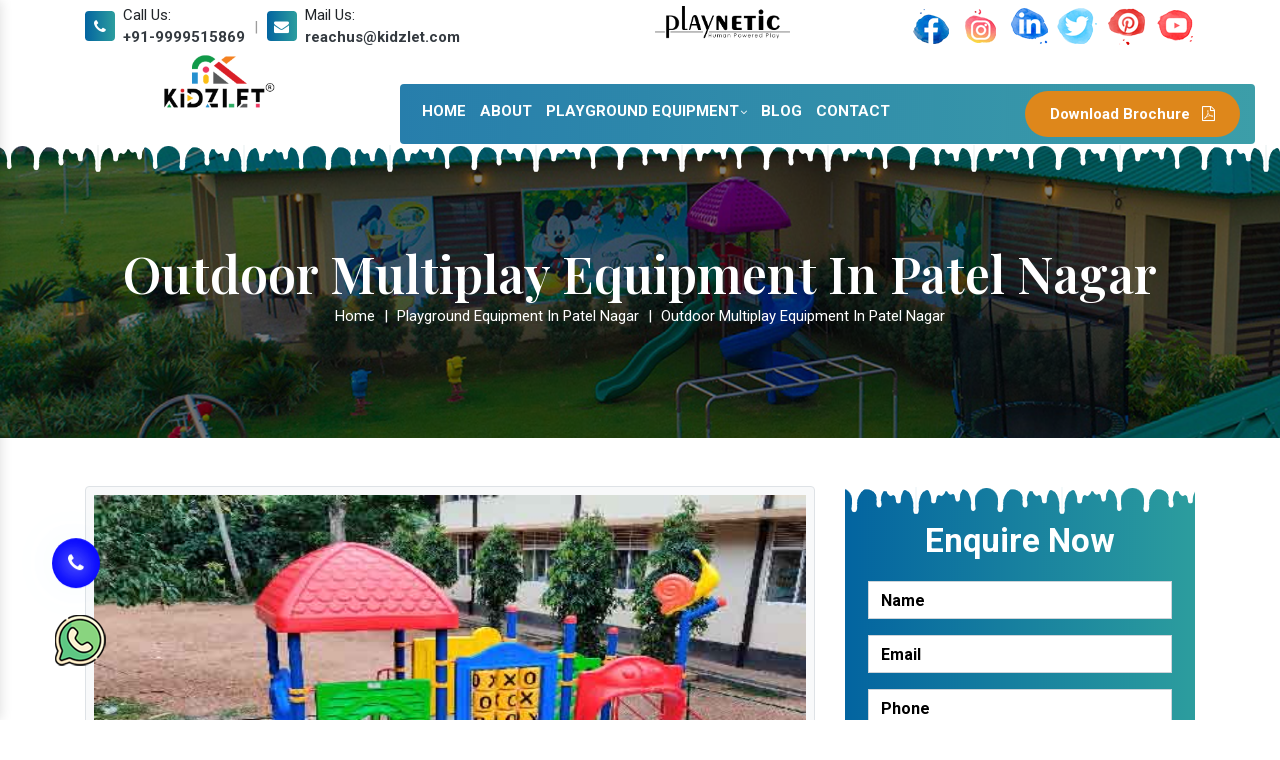

--- FILE ---
content_type: text/html; charset=UTF-8
request_url: https://www.outdoorplaygroundequipment.co.in/patel-nagar/outdoor-multiplay-equipment.html
body_size: 11832
content:
<!doctype html>
<html lang="en">
<head>
<base href="https://www.outdoorplaygroundequipment.co.in/">
<meta charset="utf-8">
<meta name="viewport" content="width=device-width, initial-scale=1, shrink-to-fit=no">
<title>Outdoor Multiplay Equipment In Patel Nagar| Outdoor Multiplay Equipment Manufacturers Suppliers Patel Nagar</title>
<meta name="description" content="Get Outdoor Multiplay Equipment In Patel Nagar. Kidzlet a Outdoor Multiplay Equipment Manufacturers and suppliers in Patel Nagar, exporters offer superior quality of Outdoor Multiplay Equipment at best price">
<meta name="keywords" content="Outdoor Multiplay Equipment , Outdoor Multiplay Equipment In Patel Nagar, Outdoor Multiplay Equipment Manufacturers In Patel Nagar, Outdoor Multiplay Equipment Suppliers In Patel Nagar, Outdoor Multiplay Equipment Exporters, Best Outdoor Multiplay Equipment In Patel Nagar">
<meta name="author" content="Kidzlet Play Structures Pvt. Ltd.">
<link rel="canonical" href="https://www.outdoorplaygroundequipment.co.in/patel-nagar/outdoor-multiplay-equipment.html">
<meta name="distribution" content="global">
<meta name="language" content="English">
<meta name="rating" content="general">
<meta name="ROBOTS" content="index, follow">
<meta name="revisit-after" content="Daily">
<meta name="googlebot" content="index, follow">
<meta name="bingbot" content="index, follow">
<meta property="og:title" content="Outdoor Multiplay Equipment In Patel Nagar| Outdoor Multiplay Equipment Manufacturers Suppliers Patel Nagar">
<meta property="og:site_name" content="Kidzlet Play Structures Pvt. Ltd">
<meta property="og:url" content="https://www.outdoorplaygroundequipment.co.in/patel-nagar/outdoor-multiplay-equipment.html">
<meta property="og:description" content="Get Outdoor Multiplay Equipment In Patel Nagar. Kidzlet a Outdoor Multiplay Equipment Manufacturers and suppliers in Patel Nagar, exporters offer superior quality of Outdoor Multiplay Equipment at best price">
<meta property="og:type" content="article">
<meta property="og:image" content="https://www.outdoorplaygroundequipment.co.in/images/kidzlet-play-structures-pvt-ltd-logo.png">

<meta name="twitter:card" content="summary_large_image">
<meta property="twitter:domain" content="www.outdoorplaygroundequipment.co.in">
<meta property="twitter:url" content="https://www.outdoorplaygroundequipment.co.in/patel-nagar/outdoor-multiplay-equipment.html">
<meta name="twitter:title" content="Outdoor Multiplay Equipment In Patel Nagar| Outdoor Multiplay Equipment Manufacturers Suppliers Patel Nagar">
<meta name="twitter:description" content="Get Outdoor Multiplay Equipment In Patel Nagar. Kidzlet a Outdoor Multiplay Equipment Manufacturers and suppliers in Patel Nagar, exporters offer superior quality of Outdoor Multiplay Equipment at best price">
<meta name="twitter:image" content="https://www.outdoorplaygroundequipment.co.in/images/kidzlet-play-structures-pvt-ltd-logo.png">


<script>
document.write("<link rel=\"stylesheet\" href=\"default/css/bootstrap.min.css\" \/>");
document.write("<link rel=\"stylesheet\" href=\"default/css/font-awesome.min.css\" \/>");
document.write("<link rel=\"stylesheet\" href=\"default/css/responsive.css\" \/>");
document.write("<link rel=\"stylesheet\" href=\"default/css/jquery.fancybox.min.css\" \/>");
document.write("<link rel=\"stylesheet\" href=\"default/css/ma5-menu.min.css\" \/>");
document.write("<link rel=\"stylesheet\" href=\"default/css/ResponsiveAccordianMenu.css\" \/>");
document.write("<link rel=\"stylesheet\" href=\"default/style.css\" \/>");
</script>
<link rel="stylesheet" href="https://webclickindia.co.in/smtp/css/mail.css">
<link rel="shortcut icon" type="image/x-icon" href="default/images/favicon.ico">
<!-- Global site tag (gtag.js) - Google Analytics -->
<script async src="https://www.googletagmanager.com/gtag/js?id=G-XRG7YVTRHP"></script>
<script>
window.dataLayer = window.dataLayer || [];
function gtag(){dataLayer.push(arguments);}
gtag('js', new Date());

gtag('config', 'G-XRG7YVTRHP');
</script>


<script type="application/ld+json">
{
"@context": "https://schema.org",
"@type": "Organization",
"name": "Multi Play Station Manufacturers - Kidzlet Play Structures Pvt. Ltd",
"url": "https://www.outdoorplaygroundequipment.co.in/",
"logo": "https://www.outdoorplaygroundequipment.co.in/images/kidzlet-play-structures-pvt-ltd-logo.png",
"contactPoint": {
"@type": "ContactPoint",
"telephone": "9870223670",
"contactType": "customer service",
"areaServed": "IN",
"availableLanguage": "en"
},
"sameAs": "https://www.outdoorplaygroundequipment.co.in/"
}
</script>


<script type="application/ld+json">
{
"@context": "https://schema.org",
"@type": "LocalBusiness",
"name": " Multi Play Station Manufacturers - Kidzlet Play Structures Pvt. Ltd",
"image": "https://www.outdoorplaygroundequipment.co.in/images/kidzlet-play-structures-pvt-ltd-logo.png",
"@id": "",
"url": "https://www.outdoorplaygroundequipment.co.in/",
"telephone": "9870223670",
"priceRange": "Ask For Price",
"address": {
"@type": "PostalAddress",
"streetAddress": "F-2, First Floor, Plot No. 66. Sector-5, Vaishali",
"addressLocality": "Ghaziabad",
"postalCode": "201010",
"addressCountry": "IN"
},
"geo": {
"@type": "GeoCoordinates",
"latitude": 28.645374,
"longitude": 77.3457341
},
"openingHoursSpecification": {
"@type": "OpeningHoursSpecification",
"dayOfWeek": [
"Tuesday",
"Wednesday",
"Thursday",
"Friday",
"Saturday",
"Monday"
],
"opens": "09:00",
"closes": "19:00"
},
"sameAs": "https://www.outdoorplaygroundequipment.co.in/" 
}
</script>


<script type="application/ld+json">
{
  "@context": "https://schema.org",
  "@type": "LocalBusiness",
  "name": "Kidzlet Play Structures Pvt. Ltd.",
  "image": "https://www.outdoorplaygroundequipment.co.in/images/kidzlet-play-structures-pvt-ltd-logo.png",
  "@id": "",
  "url": "https://www.outdoorplaygroundequipment.co.in",
  "telephone": "+91-9999515869",
  "address": {
    "@type": "PostalAddress",
    "streetAddress": "Plot No. 111, Udyog Vihar Extension Ecotech-2, Dist. Gautam Budh Nagar",
    "addressLocality": "Greater Noida",
    "postalCode": "201306",
    "addressCountry": "IN"
  },
  "geo": {
    "@type": "GeoCoordinates",
    "latitude": 28.4949354,
    "longitude": 77.49679189999999
  },
  "openingHoursSpecification": {
    "@type": "OpeningHoursSpecification",
    "dayOfWeek": [
      "Monday",
      "Tuesday",
      "Wednesday",
      "Thursday",
      "Friday",
      "Saturday"
    ],
    "opens": "09:30",
    "closes": "18:00"
  } 
}
</script>

</head>
<body><header class="py-1">
   <div class="container">
      <div class="row">
         <div class="col-xl-6 col-lg-6 col-md-6 col-sm-12 col-xs-12 mail-information">
            <ul>
               <li class="list-inline-item mr-3">
                  <div class="media">
                     <i class="fa fa-phone mr-2 rounded align-self-center" aria-hidden="true"></i>
                     <div class="media-body">
                        <span class="mt-0 d-block ">Call Us:</span>
                        <a href="tel:+91-9999515869" class="font-weight-bold text-dark" title="+91-9999515869">+91-9999515869</a>
                     </div>
                  </div>
               </li>
               <li class="list-inline-item color-mode mr-3">|</li>
               <li class="list-inline-item mr-3">
                  <div class="media">
                     <i class="fa fa-envelope mr-2 rounded  align-self-center" aria-hidden="true"></i>
                     <div class="media-body">
                        <span class="mt-0 d-block ">Mail Us:</span>
                        <a href="mailto:reachus@kidzlet.com" title="reachus@kidzlet.com" class="font-weight-bold text-dark">reachus@kidzlet.com</a>
                     </div>
                  </div>
               </li>
            </ul>
         </div>
         <div class="col-xl-6 col-lg-6 col-md-6 col-sm-12 col-xs-12 social-media-links align-self-center">
            <img src="default/images/playnetic.png" alt="Playnetic Human Powered Play" title="Playnetic Human Powered Play" class="w-25">
            <ul class="float-right">
			                 <li class="list-inline-item"><a href="https://www.facebook.com/KidzletPlayEquipment/" target="_blank"><img src="images/socialicons/facebook.png" title="Facebook" alt="Facebook"></a></li>
			                 <li class="list-inline-item"><a href="https://www.instagram.com/kidzlet/" target="_blank"><img src="images/socialicons/instagram.png" title="Instagram" alt="Instagram"></a></li>
			                 <li class="list-inline-item"><a href="https://www.linkedin.com/company/kidzlet-play-structures-private-limited/" target="_blank"><img src="images/socialicons/linkedin.png" title="Linkedin" alt="Linkedin"></a></li>
			                 <li class="list-inline-item"><a href="https://twitter.com/Kidzletplay" target="_blank"><img src="images/socialicons/twitter.png" title="Twitter" alt="Twitter"></a></li>
			                 <li class="list-inline-item"><a href="https://in.pinterest.com/kidzlets/" target="_blank"><img src="images/socialicons/printerest.png" title="Pinterest" alt="Pinterest"></a></li>
			                 <li class="list-inline-item"><a href="https://www.youtube.com/channel/UCXbf110NI5Juexf8Fnodo0A/videos" target="_blank"><img src="images/socialicons/youtube.png" title="Youtube" alt="Youtube"></a></li>
			              </ul>
         </div>
      </div>
   </div>
</header>
<div class="sticky">
<div class="container">
<div class="row">
<div class="col-xl-3 col-lg-3 col-md-3 col-sm-12 col-xs-12 logo_here">
<a  href="/"><img src="images/kidzlet-play-structures-pvt-ltd-logo.png" alt="Kidzlet Play Structures Pvt. Ltd." title="Kidzlet Play Structures Pvt. Ltd."></a>
</div>
<div class="col-xl-9 col-lg-9 col-md-9 col-sm-12 col-xs-12 navigation_side rounded">
<div class="row">
<div class="col-md-8">
<div class="navbar-area">
<div class="fennec-nav">
<nav class="navbar navbar-expand-md navbar-light">
<div class="collapse navbar-collapse mean-menu" id="navbarSupportedContent" style="display: block;">
<ul class="navbar-nav">
<li class="nav-item"><a href="/patel-nagar/" title="Home" class="nav-link">Home </a></li>
<li class="nav-item"><a href="about-us.html" title="About us" class="nav-link">About</a></li>
<li class="nav-item">
<a href="patel-nagar/playground-equipment.html" class="nav-link" title="Playground Equipment">Playground Equipment<i class="fa fa-angle-down" aria-hidden="true"></i></a>
<ul class="dropdown-menu">
<li class="nav-item"><a href="patel-nagar/outdoor-multiplay-system.html" class="nav-link" title="Outdoor Multiplay System">Outdoor Multiplay System</a></li>
<li class="nav-item"><a href="patel-nagar/playground-multiplay-slide.html" class="nav-link" title=" Playground Multiplay Slide"> Playground Multiplay Slide</a></li>
<li class="nav-item"><a href="patel-nagar/merry-go-round.html" class="nav-link" title="Merry Go Round">Merry Go Round</a></li>
<li class="nav-item"><a href="patel-nagar/outdoor-seesaw.html" class="nav-link" title="Outdoor Seesaw">Outdoor Seesaw</a></li>
<li class="nav-item"><a href="patel-nagar/swing.html" class="nav-link" title="Swing">Swing</a></li>
<li class="nav-item"><a href="patel-nagar/climber.html" class="nav-link" title="Climber">Climber</a></li>
<li class="nav-item"><a href="patel-nagar/outdoor-fitness-equipment.html" class="nav-link" title="Outdoor Fitness Equipment">Outdoor Fitness Equipment</a></li>
<li class="nav-item"><a href="patel-nagar/epdm-rubber-flooring.html" class="nav-link" title="EPDM Rubber Flooring">EPDM Rubber Flooring</a></li>
<li class="nav-item"><a href="patel-nagar/kids-multi-action-play-system.html" class="nav-link" title="Kids Multi Action Play System">Kids Multi Action Play System</a></li>
<li class="nav-item"><a href="patel-nagar/children-multiplay-system.html" class="nav-link" title="Children MultiPlay System">Children MultiPlay System</a></li>
<li class="nav-item"><a href="patel-nagar/garden-multiplay-system.html" class="nav-link" title="Garden Multiplay System">Garden Multiplay System</a></li>
<li class="nav-item"><a href="patel-nagar/children-outdoor-play-station.html" class="nav-link" title="Children Outdoor Play Station">Children Outdoor Play Station</a></li>
<li class="nav-item"><a href="patel-nagar/school-multiplay-station.html" class="nav-link" title="School Multiplay Station">School Multiplay Station</a></li>
<li class="nav-item"><a href="patel-nagar/playground-multiplay-station.html" class="nav-link" title="Playground Multiplay Station">Playground Multiplay Station</a></li>
<li class="nav-item"><a href="patel-nagar/park-multiplay-station.html" class="nav-link" title="Park Multiplay Station">Park Multiplay Station</a></li>
<li class="nav-item"><a href="patel-nagar/multi-play-station.html" class="nav-link" title="Multi Play Station">Multi Play Station</a></li>
<li class="nav-item"><a href="patel-nagar/open-gym-equipment.html" class="nav-link" title="Open Gym Equipment">Open Gym Equipment</a></li>
<li class="nav-item"><a href="patel-nagar/open-park-exercise-equipment.html" class="nav-link" title="Open Park Exercise Equipment">Open Park Exercise Equipment</a></li>
<li class="nav-item"><a href="patel-nagar/outdoor-playground-equipment.html" class="nav-link" title="Outdoor Playground Equipment">Outdoor Playground Equipment</a></li>
<li class="nav-item"><a href="patel-nagar/kids-outdoor-multiplay-equipment.html" class="nav-link" title="Kids Outdoor Multiplay Equipment">Kids Outdoor Multiplay Equipment</a></li>
<li class="nav-item"><a href="patel-nagar/children-outdoor-playing-equipment.html" class="nav-link" title="Children Outdoor Playing Equipment">Children Outdoor Playing Equipment</a></li>
<li class="nav-item"><a href="patel-nagar/outdoor-multiplay-set.html" class="nav-link" title="Outdoor Multiplay Set">Outdoor Multiplay Set</a></li>
<li class="nav-item"><a href="patel-nagar/park-multiplay-equipment.html" class="nav-link" title="Park Multiplay Equipment">Park Multiplay Equipment</a></li>
<li class="nav-item"><a href="patel-nagar/school-playground-equipment.html" class="nav-link" title="School Playground Equipment">School Playground Equipment</a></li>
<li class="nav-item"><a href="patel-nagar/outdoor-multiplay-equipment.html" class="nav-link" title="Outdoor Multiplay Equipment">Outdoor Multiplay Equipment</a></li>
<li class="nav-item"><a href="patel-nagar/children-playground-equipment.html" class="nav-link" title="Children Playground Equipment">Children Playground Equipment</a></li>
<li class="nav-item"><a href="patel-nagar/play-equipment.html" class="nav-link" title="Play Equipment">Play Equipment</a></li>
<li class="nav-item"><a href="patel-nagar/kids-playground-equipment.html" class="nav-link" title="Kids Playground Equipment">Kids Playground Equipment</a></li>
<!--       <ul class="dropdown-menu">
<li class="nav-item"><a href="#" class="nav-link">Services Style 1</a></li>
<li class="nav-item"><a href="#" class="nav-link">Services Style 2</a></li>
<li class="nav-item"><a href="#" class="nav-link">Single Services</a></li>
</ul> -->
</ul>
</li>
<li class="nav-item"><a href="https://www.outdoorplaygroundequipment.co.in/blogs.html" class="nav-link" title="Blog">Blog</a></li>

<li class="nav-item"><a href="contact-us.html" class="nav-link" title="Contact Us">Contact</a></li>
</ul>
</div>
</nav>
<nav class="navbar navbar-expand-md navbar-light mobile-menu d-none">
<button class="ma5menu__toggle" type="button">
<span class="ma5menu__icon-toggle"></span> <span class="ma5menu__sr-only">Menu</span>
</button>
<div style="display: none;">
<ul class="site-menu">
<li><a href="/" title="Home">Home</a></li>
<li><a href="about-us.html" title="About us">About us</a></li>
<li>
<a href="playground-equipment.html" title="Playground Equipment">Playground Equipment</a>
<ul>
<li>
<a href="outdoor-multiplay-system.html" title="Outdoor Multiplay System">Outdoor Multiplay System</a>
</li>
<li>
<a href="playground-multiplay-slide.html" title=" Playground Multiplay Slide"> Playground Multiplay Slide</a>
</li>
<li>
<a href="merry-go-round.html" title="Merry Go Round">Merry Go Round</a>
</li>
<li>
<a href="outdoor-seesaw.html" title="Outdoor Seesaw">Outdoor Seesaw</a>
</li>
<li>
<a href="swing.html" title="Swing">Swing</a>
</li>
<li>
<a href="climber.html" title="Climber">Climber</a>
</li>
<li>
<a href="outdoor-fitness-equipment.html" title="Outdoor Fitness Equipment">Outdoor Fitness Equipment</a>
</li>
<li>
<a href="epdm-rubber-flooring.html" title="EPDM Rubber Flooring">EPDM Rubber Flooring</a>
</li>
<li>
<a href="kids-multi-action-play-system.html" title="Kids Multi Action Play System">Kids Multi Action Play System</a>
</li>
<li>
<a href="children-multiplay-system.html" title="Children MultiPlay System">Children MultiPlay System</a>
</li>
<li>
<a href="garden-multiplay-system.html" title="Garden Multiplay System">Garden Multiplay System</a>
</li>
<li>
<a href="children-outdoor-play-station.html" title="Children Outdoor Play Station">Children Outdoor Play Station</a>
</li>
<li>
<a href="school-multiplay-station.html" title="School Multiplay Station">School Multiplay Station</a>
</li>
<li>
<a href="playground-multiplay-station.html" title="Playground Multiplay Station">Playground Multiplay Station</a>
</li>
<li>
<a href="park-multiplay-station.html" title="Park Multiplay Station">Park Multiplay Station</a>
</li>
<li>
<a href="multi-play-station.html" title="Multi Play Station">Multi Play Station</a>
</li>
<li>
<a href="open-gym-equipment.html" title="Open Gym Equipment">Open Gym Equipment</a>
</li>
<li>
<a href="open-park-exercise-equipment.html" title="Open Park Exercise Equipment">Open Park Exercise Equipment</a>
</li>
<li>
<a href="outdoor-playground-equipment.html" title="Outdoor Playground Equipment">Outdoor Playground Equipment</a>
</li>
<li>
<a href="kids-outdoor-multiplay-equipment.html" title="Kids Outdoor Multiplay Equipment">Kids Outdoor Multiplay Equipment</a>
</li>
<li>
<a href="children-outdoor-playing-equipment.html" title="Children Outdoor Playing Equipment">Children Outdoor Playing Equipment</a>
</li>
<li>
<a href="outdoor-multiplay-set.html" title="Outdoor Multiplay Set">Outdoor Multiplay Set</a>
</li>
<li>
<a href="park-multiplay-equipment.html" title="Park Multiplay Equipment">Park Multiplay Equipment</a>
</li>
<li>
<a href="school-playground-equipment.html" title="School Playground Equipment">School Playground Equipment</a>
</li>
<li>
<a href="outdoor-multiplay-equipment.html" title="Outdoor Multiplay Equipment">Outdoor Multiplay Equipment</a>
</li>
<li>
<a href="children-playground-equipment.html" title="Children Playground Equipment">Children Playground Equipment</a>
</li>
<li>
<a href="play-equipment.html" title="Play Equipment">Play Equipment</a>
</li>
<li>
<a href="kids-playground-equipment.html" title="Kids Playground Equipment">Kids Playground Equipment</a>
</li>
</ul>
</li>
<li><a href="https://www.kidzlet.com/our-gallery.html" target="_blank" title="Gallery">Gallery</a></li>
<li><a href="sitemap.html" title="Sitemap">Sitemap</a></li>
<li><a href="blogs.html" title="Blog">Blog</a></li>
<li><a href="contact-us.html" title="Contact Us">Contact Us</a></li>
</ul>
<!-- source for mobile menu end -->
</div>
</nav>
</div>
</div>
</div>
            <div class="col-xl-4 col-lg-4 col-md-12 col-sm-12 col-xs-12 button-effect float-right">
               <a href="images/gym.pdf" target="_blank" class="text-white float-right font-weight-bold " title="Download Brochure">Download Brochure <i class="fa fa-file-pdf-o ml-2" aria-hidden="true"></i> </a>
            </div>
         </div>
      </div>
   </div>
</div>
</div>

<section class="breadcumb">
<div class="braedcumb-maledy"></div>
<div class="container">
<div class="row">
<div class="col-12 text-center">
<h1 class="text-white">Outdoor Multiplay Equipment In Patel Nagar</h1>
<ul>
<li class="list-inline-item"><a href="/" class="text-white">Home</a></li>
<li class="list-inline-item text-white">|</li>

<li class="list-inline-item text-white">

<a class="text-white" href="patel-nagar/playground-equipment.html">Playground Equipment In Patel Nagar</a></li>

<li class="list-inline-item text-white">|</li>


<li class="list-inline-item text-white">Outdoor Multiplay Equipment In Patel Nagar</li>
</ul>
</div>
</div>
</div>
</section>
<!-- Plain Text -->


<section class="product-details py-5">
<div class="container">
<div class="row">
<div class="col-xl-8 col-lg-8 col-md-12 col-sm-12 col-xs-12 details-product">
<div class="cover-product detail-last">
<div class="zoom-effect">
<img src="images/products/outdoor-multiplay-equipment.jpg" title="Outdoor Multiplay Equipment In Patel Nagar" alt="Outdoor Multiplay Equipment In Patel Nagar" class="image-zoom bg-light rounded w-100 border p-2">
<div class="overlay-zoom">
<div class="text-zoom">
</div>
</div>
</div>
</div>


<div class="cover-product-this">
<p class="mb-3"><p style="text-align:justify"><strong>Kidzlet Play Structures Pvt. Ltd.</strong> is the top choice for many when buying premium-quality <strong>Outdoor Multiplay Equipment&nbsp;In Patel Nagar</strong>. To keep clients satisfied, we take their feedback seriously and put that into designing and manufacturing our complete range. Whether you want our products for Schools, Society Parks, Public Playgrounds, Resorts or Clubs, etc., we are undoubtedly the right platform you have come to.</p>

<h2 style="text-align:justify">Why We Choose Playground Equipment?</h2>

<p style="text-align:justify"><a href="https://www.kidzlet.com">Playground equipment</a> is important for children&#39;s physical, cognitive, and social development. It promotes exercise, improves coordination, stimulates creativity, and fosters social skills through interactive play. By providing children with safe and age-appropriate equipment, we can encourage them to engage in physical activity and develop a love for outdoor play, leading to a healthier and more active lifestyle. Additionally, playgrounds provide a fun and engaging way for children to interact with their peers, building important social skills and relationships. We deals in many products like&nbsp;<a href="https://www.outdoorplaygroundequipment.co.in/playground-equipment.html" target="_blank" title="Playground Equipment"><span style="color:#95a5a6"><strong>Playground Equipment</strong></span></a>, Merry Go Round, Outdoor Playground Climber, Outdoor Swing, <a href="https://www.outdoorplaygroundequipment.co.in/open-gym-equipment.html" target="_blank" title="Open Gym Equipment"><span style="color:#95a5a6"><strong>Open Gym Equipment</strong></span></a>, Playground Seesaw, Outdoor Playground Equipment, Kids Multi Action Play System, Garden Multiplay System, <strong>Park Multiplay Equipment</strong>, Outdoor Multiplay Equipment, Playground Multiplay Station,<span style="color:#95a5a6"> </span><a href="https://www.outdoorplaygroundequipment.co.in/multi-play-station.html" target="_blank" title="Park Multiplay Station"><span style="color:#95a5a6"><strong>Park Multiplay Station</strong></span></a></p>

<p style="text-align:justify">We make all our products at our in-house facility, under strict surveillance to keep their quality intact. Our name is acknowledged among appreciable <strong>Outdoor Multiplay Equipment&nbsp;Manufacturers in Patel Nagar</strong>. We adopt the best manufacturing practices to build trust and value and maintain long-term client relationships.</p>

<h3 style="text-align:justify">You can visit our website for buying Outdoor Equipments!</h3>

<p style="text-align:justify">We also make sure to provide timely delivery in all possible circumstances. We are now renowned among reliable <strong>Outdoor Multiplay Equipment&nbsp;Exporters and Suppliers in Patel Nagar</strong>. For more details, drop your direct enquiry or dial our number now. We are here a call away to assist.</p>

<p style="text-align:justify">Our Top Products - <a href="https://www.kidzlet.com/" target="_blank" title="Outdoor Playground Equipment in Patel Nagar">Outdoor Playground Equipment</a> | <a href="https://www.kidzlet.com/" target="_blank" title="Playground Equipment In Patel Nagar">Playground Equipment</a> | <a href="https://www.kidzlet.com/open-gym-equipment.html" target="_blank" title="Open Gym Equipment In Patel Nagar">Open Gym Equipment</a> | <a href="https://www.kidzlet.com/playground-slide.html" target="_blank" title="Playground Slide In Patel Nagar">Playground Slide</a> | <a href="https://www.kidzlet.com/playground-seesaw.html" target="_blank" title="Playground Seesaw In Patel Nagar">Playground Seesaw</a> | <a href="https://www.kidzlet.com/outdoor-swing-sets.html" target="_blank" title="Playground Swing In Patel Nagar">Playground Swing</a> | <a href="https://www.kidzlet.com/playground-climber.html" target="_blank" title="Playground Climber In Patel Nagar">Playground Climber</a> |&nbsp;<a href="https://www.kidzlet.com/slide.html" target="_blank" title="Kids Playground Slide In Patel Nagar">Kids Playground Slide</a> |&nbsp;<a href="https://www.kidzlet.com/outdoor-swing.html" target="_blank" title="Outdoor Swing In Patel Nagar">Outdoor Swing</a> |&nbsp;<a href="https://www.kidzlet.com/outdoor-slide.html" target="_blank" title="Outdoor Slide In Patel Nagar">Outdoor Slide</a> |&nbsp;<a href="https://www.kidzlet.com/outdoor-seesaw.html" target="_blank" title="Outdoor Seesaw In Patel Nagar">Outdoor Seesaw</a> | <a href="https://www.kidzlet.com/outdoor-climber.html" target="_blank" title="Outdoor Climber In Patel Nagar">Outdoor Climber</a> | <a href="https://www.kidzlet.com/multiplay-station.html" target="_blank" title="Multiplay System In Patel Nagar">Multiplay System</a> | <a href="https://www.kidzlet.com/multiplay-station.html" target="_blank" title="Multiplay Station In Patel Nagar">Multiplay Station</a> | <a href="https://www.kidzlet.com/playground-multiplay-slide.html" target="_blank" title="Multiplay Slide In Patel Nagar">Multiplay Slide</a> |&nbsp;<a href="https://www.kidzlet.com/manufacturers/epdm-rubber-flooring.html" target="_blank" title="EPDM Flooring In Patel Nagar">EPDM Flooring</a> |&nbsp;<a href="https://www.kidzlet.com/spring-rider.html" target="_blank" title="Spring Rider In Patel Nagar">Spring Rider</a></p>
</p>

</p>

</div>
</div>

<div class="col-xl-4 col-lg-4 col-md-12 col-sm-12 col-xs-12 form-side-inner">
 
<div class="white-wrap p-2 rounded box-shadow" id="innerenquiry-form">
   <span class="font-weight-bold text-white d-block text-center mb-3">Enquire Now</span>
		<p id="innersuccessmsg"></p>
		<div class="overlaysan"></div>
		<form action="enquiries/add" method="post">
		<input type="hidden" name="enquiry_for" value="Enquiry For Contact Us">
		<input type="hidden" name="page_url" value="https://www.outdoorplaygroundequipment.co.in/patel-nagar/outdoor-multiplay-equipment.html">
      <div class="col-12">
         <div class="row">
            <div class="col-md-12 form-group ">
               <input type="text" name="name" class="form-control" placeholder="Name" required="">
            </div>
            <div class="col-md-12 form-group ">
               <input type="email" name="email" class="form-control" placeholder="Email" required="">
            </div>
            <div class="col-md-12 form-group ">
               <input type="text" name="mobile" class="form-control" onkeypress="return event.charCode >= 48 &amp;&amp; event.charCode <= 57 || event.charCode == 43 || event.charCode == 45 || event.charCode == 0" maxlength="15" placeholder="Phone" required="">
            </div>
            <div class="col-md-12 form-group ">
               <input type="text" name="address" class="form-control" placeholder="Address" >
            </div>
            <div class="col-md-12 form-group">
               <textarea class="form-control pt-2" name="message" rows="3" placeholder="Message" ></textarea>
            </div>
            <div class="col-md-12  form-group text-center">
               <button type="submit" class="btn btn-primary orange">Submit Message</button>
            </div>
         </div>
      </div>
   </form>
</div><div class="lelf_menu">
<p>Our Products</p>                                               
<div class="open-title">
<ul class="left_menu">
    <li class="nav-item"><a href="noida/playground-equipment.html" title="Playground Equipment" class="nav-link"><i class="fa fa-minus" aria-hidden="true"></i> Playground Equipment</a></li>
<li class="nav-item"><a href="noida/open-gym-equipment.html" title="Open Gym Equipment" class="nav-link"><i class="fa fa-minus" aria-hidden="true"></i> Open Gym Equipment</a></li>
<li class="nav-item"><a href="noida/outdoor-fitness-equipment.html" title="Outdoor Fitness Equipment" class="nav-link"><i class="fa fa-minus" aria-hidden="true"></i> Outdoor Fitness Equipment</a></li>
<li class="nav-item"><a href="noida/open-park-exercise-equipment.html" title="Open Park Exercise Equipment" class="nav-link"><i class="fa fa-minus" aria-hidden="true"></i> Open Park Exercise Equipment</a></li>
<li class="nav-item"><a href="noida/outdoor-playground-equipment.html" title="Outdoor Playground Equipment" class="nav-link"><i class="fa fa-minus" aria-hidden="true"></i> Outdoor Playground Equipment</a></li>
<li class="nav-item"><a href="noida/kids-outdoor-multiplay-equipment.html" title="Kids Outdoor Multiplay Equipment" class="nav-link"><i class="fa fa-minus" aria-hidden="true"></i> Kids Outdoor Multiplay Equipment</a></li>
<li class="nav-item"><a href="noida/kids-multi-action-play-system.html" title="Kids Multi Action Play System" class="nav-link"><i class="fa fa-minus" aria-hidden="true"></i> Kids Multi Action Play System</a></li>
<li class="nav-item"><a href="noida/outdoor-multiplay-system.html" title="Outdoor Multiplay System" class="nav-link"><i class="fa fa-minus" aria-hidden="true"></i> Outdoor Multiplay System</a></li>
<li class="nav-item"><a href="noida/playground-multiplay-slide.html" title=" Playground Multiplay Slide" class="nav-link"><i class="fa fa-minus" aria-hidden="true"></i>  Playground Multiplay Slide</a></li>
<li class="nav-item"><a href="noida/children-multiplay-system.html" title="Children MultiPlay System" class="nav-link"><i class="fa fa-minus" aria-hidden="true"></i> Children MultiPlay System</a></li>
<li class="nav-item"><a href="noida/garden-multiplay-system.html" title="Garden Multiplay System" class="nav-link"><i class="fa fa-minus" aria-hidden="true"></i> Garden Multiplay System</a></li>
<li class="nav-item"><a href="noida/children-outdoor-playing-equipment.html" title="Children Outdoor Playing Equipment" class="nav-link"><i class="fa fa-minus" aria-hidden="true"></i> Children Outdoor Playing Equipment</a></li>
<li class="nav-item"><a href="noida/outdoor-multiplay-set.html" title="Outdoor Multiplay Set" class="nav-link"><i class="fa fa-minus" aria-hidden="true"></i> Outdoor Multiplay Set</a></li>
<li class="nav-item"><a href="noida/children-outdoor-play-station.html" title="Children Outdoor Play Station" class="nav-link"><i class="fa fa-minus" aria-hidden="true"></i> Children Outdoor Play Station</a></li>
<li class="nav-item"><a href="noida/park-multiplay-equipment.html" title="Park Multiplay Equipment" class="nav-link"><i class="fa fa-minus" aria-hidden="true"></i> Park Multiplay Equipment</a></li>
<li class="nav-item"><a href="noida/school-playground-equipment.html" title="School Playground Equipment" class="nav-link"><i class="fa fa-minus" aria-hidden="true"></i> School Playground Equipment</a></li>
<li class="nav-item"><a href="noida/school-multiplay-station.html" title="School Multiplay Station" class="nav-link"><i class="fa fa-minus" aria-hidden="true"></i> School Multiplay Station</a></li>
<li class="nav-item"><a href="noida/outdoor-multiplay-equipment.html" title="Outdoor Multiplay Equipment" class="nav-link"><i class="fa fa-minus" aria-hidden="true"></i> Outdoor Multiplay Equipment</a></li>
<li class="nav-item"><a href="noida/playground-multiplay-station.html" title="Playground Multiplay Station" class="nav-link"><i class="fa fa-minus" aria-hidden="true"></i> Playground Multiplay Station</a></li>
<li class="nav-item"><a href="noida/children-playground-equipment.html" title="Children Playground Equipment" class="nav-link"><i class="fa fa-minus" aria-hidden="true"></i> Children Playground Equipment</a></li>
<li class="nav-item"><a href="noida/park-multiplay-station.html" title="Park Multiplay Station" class="nav-link"><i class="fa fa-minus" aria-hidden="true"></i> Park Multiplay Station</a></li>
<li class="nav-item"><a href="noida/multi-play-station.html" title="Multi Play Station" class="nav-link"><i class="fa fa-minus" aria-hidden="true"></i> Multi Play Station</a></li>
<li class="nav-item"><a href="noida/play-equipment.html" title="Play Equipment" class="nav-link"><i class="fa fa-minus" aria-hidden="true"></i> Play Equipment</a></li>
<li class="nav-item"><a href="noida/kids-playground-equipment.html" title="Kids Playground Equipment" class="nav-link"><i class="fa fa-minus" aria-hidden="true"></i> Kids Playground Equipment</a></li>
<li class="nav-item"><a href="noida/outdoor-seesaw.html" title="Outdoor Seesaw" class="nav-link"><i class="fa fa-minus" aria-hidden="true"></i> Outdoor Seesaw</a></li>
<li class="nav-item"><a href="noida/merry-go-round.html" title="Merry Go Round" class="nav-link"><i class="fa fa-minus" aria-hidden="true"></i> Merry Go Round</a></li>
<li class="nav-item"><a href="noida/climber.html" title="Climber" class="nav-link"><i class="fa fa-minus" aria-hidden="true"></i> Climber</a></li>
<li class="nav-item"><a href="noida/swing.html" title="Swing" class="nav-link"><i class="fa fa-minus" aria-hidden="true"></i> Swing</a></li>
<li class="nav-item"><a href="noida/epdm-rubber-flooring.html" title="EPDM Rubber Flooring" class="nav-link"><i class="fa fa-minus" aria-hidden="true"></i> EPDM Rubber Flooring</a></li>
</ul>
</div>
</div>
  </div>
    </div>
  </div>
</section>


<section class="our-products-page">
<div class="container">
<div class="row">


</div>
</div>
</section>

<section class="product-details py-5">
<div class="container">
<div class="row">
<div class="col-xl-12 col-lg-12 col-md-12 col-sm-12 col-xs-12 details-product">
<div class="cover-product-this">

		    
</div>
</div>

    </div>
  </div>
</section>
<section class="random-block py-4 bg-light">
<div class="container">
<div class="row">
    
<div class="col-xl-12 col-lg-12 col-md-12 col-sm-12 col-xs-12 map align-self-center">
    <span class="text-center w-100 font-weight-bold  mb-3 d-block">Frequently Asked Question</span>
<div class="col-md-12 margin-set">
<div class="twd_container">
<!-- responsive accordian -->
<div id="1" class="expandContent">
<span class="header">
<div class="headerColumn1"> What Is The Company Profile?</div>
<div class="headerColumn2 expand"><img src="images/plus.png" /></div>
<div class="expandedContentClearFloat"></div>
</span>
<div class="expandedContent"> <p style="text-align:justify"><strong>Kidzlet Play Structures Pvt. Ltd.</strong> was started in 2015 by <strong>Mr. Mandeep Bhola</strong>. His knowledge and expertise in this field help us to be one of the leading <strong>Outdoor Multiplay Equipment Manufacturers In Delhi/NCR.</strong> We are a team of well-qualified and trained professionals that supervise every detail during manufacturing and ensure the best quality standard and 100% safe Outdoor Multiplay Equipment in the town. We never mind working beyond the boundaries to attain client satisfaction.</p>
 </div>
</div>
<div id="2" class="expandContent">
<span class="header">
<div class="headerColumn1"> What Types Of Products Do You Offer?</div>
<div class="headerColumn2 expand"><img src="images/plus.png" /></div>
<div class="expandedContentClearFloat"></div>
</span>
<div class="expandedContent"> <p style="text-align:justify">Here is the list of different equipment that we have in our catalog:</p>

<ul>
	<li style="text-align:justify">Kids Outdoor Equipment</li>
	<li style="text-align:justify">Kids Indoor Play Equipment</li>
	<li style="text-align:justify">Outdoor Multiplay System</li>
	<li style="text-align:justify">Kids Multi Action Play System</li>
	<li style="text-align:justify">Playground Equipment</li>
	<li style="text-align:justify">Kids Climbing Equipment</li>
	<li style="text-align:justify">Garden Equipment</li>
	<li style="text-align:justify">Garden Multi Play System</li>
	<li style="text-align:justify">Open Gym Equipment</li>
	<li style="text-align:justify">Outdoor Fitness Equipment</li>
	<li style="text-align:justify">Open Park Exercise Equipment</li>
</ul>
 </div>
</div>
<div id="3" class="expandContent">
<span class="header">
<div class="headerColumn1"> What Type Of Good Qualities Do We Learn From The Outdoor Multiplay Equipment?</div>
<div class="headerColumn2 expand"><img src="images/plus.png" /></div>
<div class="expandedContentClearFloat"></div>
</span>
<div class="expandedContent"> <p style="text-align:justify">You can learn various qualities when you are on <strong>Outdoor Multiplay Equipment</strong>. They are:</p>

<ul>
	<li style="text-align:justify">Increase coordination</li>
	<li style="text-align:justify">Build spatial awareness</li>
	<li style="text-align:justify">Offer more balance</li>
	<li style="text-align:justify">Build up muscle strength</li>
</ul>
 </div>
</div>
<div id="4" class="expandContent">
<span class="header">
<div class="headerColumn1"> Are Your Outdoor Multiplay Equipments Safe?</div>
<div class="headerColumn2 expand"><img src="images/plus.png" /></div>
<div class="expandedContentClearFloat"></div>
</span>
<div class="expandedContent"> <p style="text-align:justify">Yes, our <strong>Outdoor Multiplay Equipment </strong>is safe and durable. We are committed to offering you the safest <strong>Outdoor Multiplay Equipment </strong>in the town. Our team of experts double-checks the quality standard and ensures the safety of our <strong>Outdoor Multiplay Equipment </strong>before delivering them to the end users.</p>
 </div>
</div>
<div id="5" class="expandContent">
<span class="header">
<div class="headerColumn1"> Why Do We Choose Your Outdoor Multiplay Equipment?</div>
<div class="headerColumn2 expand"><img src="images/plus.png" /></div>
<div class="expandedContentClearFloat"></div>
</span>
<div class="expandedContent"> <p style="text-align:justify">There are various reasons why you should choose our <strong>Outdoor Multiplay Equipment</strong>:</p>

<ul>
	<li style="text-align:justify">Highly comfortable and durable</li>
	<li style="text-align:justify">Made with premium quality material</li>
	<li style="text-align:justify">Suitable to use for different activities</li>
	<li style="text-align:justify">Easy to handle and install</li>
	<li style="text-align:justify">Customized in different designs, sizes</li>
	<li style="text-align:justify">Available at reasonable prices</li>
</ul>
 </div>
</div>
</div>
</div>
</div>
</div>
</div>
</section><footer class="py-5">
<div class="container">
<div class="row">

<div class="col-xl-6 col-lg-6 col-md-6 col-sm-12 col-xs-12 widget text-center align-self-center">
<a href="/"><img src="default/images/kidzlet-play-structures-pvtltd-logo.png" alt="Kidzlet Play Structures Pvt. Ltd." title="Kidzlet Play Structures Pvt. Ltd." class="logo-black-and-white"></a>
<p class="text-white">Kidzlet Play Structures Pvt. Ltd. has stepped into the domain under the supervision of Mr. Mandeep Bhola to make childhood enjoyable and overwhelming for little ones. Over the years, the company has overcome several hurdles and today has its presence among top-tier Open Park Exercise Equipment Manufacturers in Delhi. </p>
</div>


<div class="col-xl-6 col-lg-6 col-md-6 col-sm-12 col-xs-12 widget widget-gallery text-center align-self-center">
<ul>
<li>
<div class="box">
<a href="images/galleries/img1-gallery-1.jpg" data-fancybox="images" data-srcset="images/galleries/img1-gallery-1.jpg">
<img src="images/galleries/img1-gallery-1.jpg" alt="Merry Go Round" title="Merry Go Round">
</a>
</div>
</li>
<li>
<div class="box">
<a href="images/galleries/img1-gallery-2.jpg" data-fancybox="images" data-srcset="images/galleries/img1-gallery-2.jpg">
<img src="images/galleries/img1-gallery-2.jpg" alt="Outdoor Playground Equipment" title="Outdoor Playground Equipment">
</a>
</div>
</li>
<li>
<div class="box">
<a href="images/galleries/img1-gallery-3.jpg" data-fancybox="images" data-srcset="images/galleries/img1-gallery-3.jpg">
<img src="images/galleries/img1-gallery-3.jpg" alt="Children Multi Play System" title="Children Multi Play System">
</a>
</div>
</li>
<li>
<div class="box">
<a href="images/galleries/img1-gallery-4.jpg" data-fancybox="images" data-srcset="images/galleries/img1-gallery-4.jpg">
<img src="images/galleries/img1-gallery-4.jpg" alt="Outdoor Fitness Equipment" title="Outdoor Fitness Equipment">
</a>
</div>
</li>
<li>
<div class="box">
<a href="images/galleries/img1-gallery-5.jpg" data-fancybox="images" data-srcset="images/galleries/img1-gallery-5.jpg">
<img src="images/galleries/img1-gallery-5.jpg" alt="Playground Multiplay Slides" title="Playground Multiplay Slides">
</a>
</div>
</li>
<li>
<div class="box">
<a href="images/galleries/img1-gallery-6.jpg" data-fancybox="images" data-srcset="images/galleries/img1-gallery-6.jpg">
<img src="images/galleries/img1-gallery-6.jpg" alt="Seesaw" title="Seesaw">
</a>
</div>
</li>
<li>
<div class="box">
<a href="images/galleries/img1-gallery-7.jpg" data-fancybox="images" data-srcset="images/galleries/img1-gallery-7.jpg">
<img src="images/galleries/img1-gallery-7.jpg" alt="School Playground Equipment" title="School Playground Equipment">
</a>
</div>
</li>
<li>
<div class="box">
<a href="images/galleries/img1-gallery-8.jpeg" data-fancybox="images" data-srcset="images/galleries/img1-gallery-8.jpeg">
<img src="images/galleries/img1-gallery-8.jpeg" alt="School Multiplay Stations" title="School Multiplay Stations">
</a>
</div>
</li>
</ul>
</div>
</div>
</div>
</footer>
<!-- Copy Right -->
<div class="copy-right py-5">
<div class="container">
<div class="row">
<div class="col-xl-4 col-lg-4 col-md-6 col-sm-12 col-xs-12 copy-common border-right">
<span class="font-weight-bold">Products Links</span>
<ul class="mt-3">
<li><a href="playground-equipment.html" class="text-dark" title="Playground Equipment">Playground Equipment</a></li>
</ul>
<ul class="mt-3">
<li><a href="open-gym-equipment.html" class="text-dark" title="Open Gym Equipment">Open Gym Equipment</a></li>
</ul>
<ul class="mt-3">
<li><a href="outdoor-fitness-equipment.html" class="text-dark" title="Outdoor Fitness Equipment">Outdoor Fitness Equipment</a></li>
</ul>
<ul class="mt-3">
<li><a href="open-park-exercise-equipment.html" class="text-dark" title="Open Park Exercise Equipment">Open Park Exercise Equipment</a></li>
</ul>


<div class="col-xl-12 col-lg-12 col-md-12 col-sm-12 col-xs-12 text-left social-media_footer-out-side border-right">
<div class="office-box mb-3 social-media_footer mt-4">
<ul>
<li class="list-inline-item"><a href="https://www.facebook.com/KidzletPlayEquipment/" target="_blank"><img src="images/socialicons/facebook.png" title="Facebook" alt="Facebook"></a></li>
<li class="list-inline-item"><a href="https://www.instagram.com/kidzlet/" target="_blank"><img src="images/socialicons/instagram.png" title="Instagram" alt="Instagram"></a></li>
<li class="list-inline-item"><a href="https://www.linkedin.com/company/kidzlet-play-structures-private-limited/" target="_blank"><img src="images/socialicons/linkedin.png" title="Linkedin" alt="Linkedin"></a></li>
<li class="list-inline-item"><a href="https://twitter.com/Kidzletplay" target="_blank"><img src="images/socialicons/twitter.png" title="Twitter" alt="Twitter"></a></li>
<li class="list-inline-item"><a href="https://in.pinterest.com/kidzlets/" target="_blank"><img src="images/socialicons/printerest.png" title="Pinterest" alt="Pinterest"></a></li>
<li class="list-inline-item"><a href="https://www.youtube.com/channel/UCXbf110NI5Juexf8Fnodo0A/videos" target="_blank"><img src="images/socialicons/youtube.png" title="Youtube" alt="Youtube"></a></li>
</ul>
</div>
</div>

</div>

<div class="col-xl-4 col-lg-4 col-md-6 col-sm-12 col-xs-12 copy-common border-right widget">
<span class="font-weight-bold">Quick Links</span>
<ul class="mt-3">
  <li><a href="about-us.html" title="Multi Play Station Manufacturers
Playground Equipment - Outdoor Playground Equipment">About Us</a></li>
  <li><a href="playground-equipment.html"  title="Playground Equipment">Playground Equipment</a></li>
  <li><a href="sitemap.html" title="Park Multiplay Equipment">Sitemap</a></li>
  <li><a href="our-presence.html" title="Market We Serve">Our Presence</a></li>
  
  <li><a href="blogs.html" title="Our Blogs">Our Blogs</a></li>
  <li><a href="https://www.kidzlet.com/our-websites.html" target="_blank" title="Our Websites">Our Websites</a></li>
  <li><a href="contact-us.html" title="Kidzlet Contact Details">Contact Us</a></li>
</ul>
</div>



<div class="col-xl-4 col-lg-4 col-md-6 col-sm-12 col-xs-12 social-media_footer-out-side border-right">
<div class="copy-common">  
<span class="font-weight-bold">Reach Us</span>
</div>

<div class="office-box mb-2 mt-3">
<span class="w-100 d-block mb-2 font-weight-bold"> <img src="default/images/address.png" title="Address" alt="Address" class="mr-1"> Office Uttar Pradesh</span>
<p>Plot No. 111, Udyog Vihar Extension Ecotech-2, Greater Noida, Dist. Gautam Budh Nagar. U.P. Pin:201306</p>
</div>

<div class="office-box mb-2 mt-3">
<span class="w-100 d-block mb-2 font-weight-bold"> <img src="default/images/mail.png" title="Email" alt="Email" class="mr-1"> Mail Us</span>
<a href="mailto:reachus@kidzlet.com" title="reachus@kidzlet.com" class="text-dark">reachus@kidzlet.com , </a>
<a href="mailto:contactkidzlet@gmail.com" title="contactkidzlet@gmail.com" class="text-dark">contactkidzlet@gmail.com</a>
</div>

<div class="office-box mb-2 mt-3">
<span class="w-100 d-block mb-2 font-weight-bold"> <img src="default/images/footer-call.png" title="Call" alt="Call" class="mr-1"> Phone Us</span>
<a href="tel:+91-9999515869" title="+91-9999515869" class="text-dark">+91-9999515869  </a>
<a href="tel:" title="" class="text-dark">  </a>
<a href="tel:" title="" class="text-dark"> </a>
</div>


</div>


<div class="col-xl-12 col-lg-12 col-md-12 col-sm-12 col-xs-12  rounded under-category">
<ul>
<li class="list-inline-item mr-0"><a href="noida/" class="color-mode-1 text-white rounded border bg-white" title="Noida">Noida </a></li>
<li class="list-inline-item mr-0"><a href="ghaziabd/" class="color-mode-2 text-white rounded border bg-white" title="Ghaziabd">Ghaziabd </a></li>
<li class="list-inline-item mr-0"><a href="delhi/" class="color-mode-3 text-white rounded border bg-white" title="Delhi">Delhi </a></li>
<li class="list-inline-item mr-0"><a href="mumbai/" class="color-mode-4 text-white rounded border bg-white" title="Mumbai">Mumbai </a></li>
<li class="list-inline-item mr-0"><a href="jaipur/" class="color-mode-5 text-white rounded border bg-white" title="Jaipur">Jaipur </a></li>
<li class="list-inline-item mr-0"><a href="surendranagar/" class="color-mode-6 text-white rounded border bg-white" title="Surendranagar">Surendranagar </a></li>
<li class="list-inline-item mr-0"><a href="kurukshetra/" class="color-mode-7 text-white rounded border bg-white" title="Kurukshetra">Kurukshetra </a></li>
<li class="list-inline-item mr-0"><a href="chitradurga/" class="color-mode-8 text-white rounded border bg-white" title="Chitradurga">Chitradurga </a></li>
<li class="list-inline-item mr-0"><a href="gurugram/" class="color-mode-9 text-white rounded border bg-white" title="Gurugram">Gurugram </a></li>
<li class="list-inline-item mr-0"><a href="udaipur/" class="color-mode-10 text-white rounded border bg-white" title="Udaipur">Udaipur </a></li>
<li class="list-inline-item mr-0"><a href="bemetara/" class="color-mode-11 text-white rounded border bg-white" title="Bemetara">Bemetara </a></li>
<li class="list-inline-item mr-0"><a href="jamshedpur/" class="color-mode-12 text-white rounded border bg-white" title="Jamshedpur">Jamshedpur </a></li>
<li class="list-inline-item mr-0"><a href="mainpuri/" class="color-mode-13 text-white rounded border bg-white" title="Mainpuri">Mainpuri </a></li>
<li class="list-inline-item mr-0"><a href="baksa/" class="color-mode-14 text-white rounded border bg-white" title="Baksa">Baksa </a></li>
<li class="list-inline-item mr-0"><a href="medak/" class="color-mode-15 text-white rounded border bg-white" title="Medak">Medak </a></li>
<li class="list-inline-item mr-0"><a href="churachandpur/" class="color-mode-16 text-white rounded border bg-white" title="Churachandpur">Churachandpur </a></li>
<li class="list-inline-item mr-0"><a href="dehradun/" class="color-mode-17 text-white rounded border bg-white" title="Dehradun">Dehradun </a></li>
<li class="list-inline-item mr-0"><a href="ernakulam/" class="color-mode-18 text-white rounded border bg-white" title="Ernakulam">Ernakulam </a></li>
<li class="list-inline-item mr-0"><a href="ukhrul/" class="color-mode-19 text-white rounded border bg-white" title="Ukhrul">Ukhrul </a></li>
<li class="list-inline-item mr-0"><a href="purulia/" class="color-mode-20 text-white rounded border bg-white" title="Purulia">Purulia </a></li>
<li class="list-inline-item mr-0"><a href="jorhat/" class="color-mode-21 text-white rounded border bg-white" title="Jorhat">Jorhat </a></li>
<li class="list-inline-item mr-0"><a href="munger/" class="color-mode-22 text-white rounded border bg-white" title="Munger">Munger </a></li>
<li class="list-inline-item mr-0"><a href="chamarajanagar/" class="color-mode-23 text-white rounded border bg-white" title="Chamarajanagar">Chamarajanagar </a></li>
<li class="list-inline-item mr-0"><a href="aligarh/" class="color-mode-24 text-white rounded border bg-white" title="Aligarh">Aligarh </a></li>
<li class="list-inline-item mr-0"><a href="bankura/" class="color-mode-25 text-white rounded border bg-white" title="Bankura">Bankura </a></li>
<li class="list-inline-item mr-0"><a href="seoni/" class="color-mode-26 text-white rounded border bg-white" title="Seoni">Seoni </a></li>
<li class="list-inline-item mr-0"><a href="angul/" class="color-mode-27 text-white rounded border bg-white" title="Angul">Angul </a></li>
<li class="list-inline-item mr-0"><a href="jaisalmer/" class="color-mode-28 text-white rounded border bg-white" title="Jaisalmer">Jaisalmer </a></li>
<li class="list-inline-item mr-0"><a href="porbandar/" class="color-mode-29 text-white rounded border bg-white" title="Porbandar">Porbandar </a></li>
<li class="list-inline-item mr-0"><a href="Bhind" class="color-mode-30 text-white rounded border bg-white" title="Bhind">Bhind </a></li>
</ul>
</div>





 <div class="col-xl-12 col-lg-12 col-md-12 col-sm-12 col-xs-12 align-self-center text-center">
<p class="text-center">Copyright © <span id="year"></span> Kidzlet Play Structures Pvt. Ltd. | All Rights Reserved.</p>
</div> 
</div>
</div>
</div>
<script>
  document.getElementById("year").innerText = new Date().getFullYear();
</script>
    <div class="whats-app-icon">
<a href="https://api.whatsapp.com/send?phone=919999515869&text=Hello%20Kidzlet%20%20would%20like%20to%20know%20more%20details%20about%20your%20products%2C%20Please%20send%20more%20details." target="_blank"><img src="default/images/whats-app.png" alt="" title=""></a>
</div>
<img src="default/images/top.png" id="toTop" title="Go To Top" alt="Go To Top">

<div class="phone_lefts-side glow" data-target="html">
    <a title="Contact Us" href="tel:+91-9999515869"><i class="fa fa-phone"></i></a>
</div>


    <!-- mobile-three-item -->
<div class="mobile-three-item">
<div class="container-fluid">
<div class="row">
  <ul class="w-100">
    <!-- <li><a href="tel:+91-7568363770" title="Call Us"><i class="fa fa-phone" aria-hidden="true"></i> Call Us</a></li> -->
    <li><div class="mobile-btn-animation" id="mobile-call-container"><a href="tel:+91-9870223670">Call Now</a>
        </div><div class="slow-animation"></div></li>

    <li><a href="https://api.whatsapp.com/send?phone=919999515869&text=Hello%20Kidzlet%20%20would%20like%20to%20know%20more%20details%20about%20your%20products%2C%20Please%20send%20more%20details." target="_blank" title=""><i class="fa fa-whatsapp" aria-hidden="true"></i> WhatsApp</a></li>

       <li><a href="#" data-toggle="modal" data-target="#exampleModal-two" title="Enquiry"><i class="fa fa-file-text-o" aria-hidden="true"></i> Enquiry</a></li>

  </ul>
</div>
</div>
</div>

<div class="webclick-digital">
<p>Website Designed &amp; SEO By Webclick® Digital Pvt. Ltd. <a href="https://www.webclickindia.com" class="font-weight-bold text-muted" target="_blank" title="Website Designing Company in Delhi India">Website Designing Company India</a></p>
</div>
<style type="text/css">
.webclick-digital { display: none;}
</style>

<!-- <div class="modal fade" id="aptumo-billing-research">
<div class="modal-dialog pop-timing-width">
<div class="modal-content green-color">
<div class="modal-header pop-timing py-0">
<a class="close dark-change" data-dismiss="modal">×</a>
</div>
<div class="modal-body">
<img src="default/images/post.jpg" class="w-100">
</div>
</div>
</div>
</div> -->


  <div class="modal fade bs-example-modal-sm" id="exampleModal-two" tabindex="-1" role="dialog" aria-labelledby="exampleModalLabel">
  <div class="modal-dialog modal-sm" role="document">
    <div class="modal-content">
      <div class="modal-header">
        <button type="button" class="close" data-dismiss="modal" data-target=".bs-example-modal-sm" aria-label="Close"><span aria-hidden="true">×</span></button>
        <span class="modal-title" id="exampleModalLabel">Get a Quote</span>
      </div>
      <div class="modal-body" id="homepopupenquiry-form">

        <p class="send_p">If you have a urgent requirement please fill the form or dial contact number: <span class="font-weight-bold">+91 9999515869 </span></p>

        <form action="enquiries/add" method="post">
			<p id="homepopupenquirysuccessmsg"></p>
			<div class="overlaysan"></div>
            <input type="hidden" name="enquiry_for" value="Enquiry For Contact Us">
            <input type="hidden" name="page_url" value="https://www.outdoorplaygroundequipment.co.in/patel-nagar/outdoor-multiplay-equipment.html">
          <div class="row">
            <div class="col-lg-12">
              <div class="form-group">
                <input tabindex="1" class="form-control" type="text" name="name" id="nameBottom" placeholder="Your Name*" required="">
              </div>
            </div>
            <div class="col-lg-12">
              <div class="form-group">
                <input tabindex="2" class="form-control" type="text" name="email" id="emailBottom" placeholder="Your Email*" required="">
              </div>
            </div>
            <div class="col-lg-12">
              <div class="form-group">
                <input tabindex="3" class="form-control" type="text" name="mobile" id="mobileBottom" placeholder="Your Mobile Number*" onkeypress="return event.charCode >= 48 &amp;&amp; event.charCode <= 57 || event.charCode == 43 || event.charCode == 45 || event.charCode == 0" maxlength="15" minlength="10" required="">
              </div>
            </div>
            <div class="col-lg-12">
              <div class="form-group">
                <input tabindex="4" class="form-control locationBottom" type="text" name="address" placeholder="Your Address">
              </div>
            </div>
            <div class="col-lg-12">
              <div class="form-group">
                <textarea tabindex="5" class="form-control" name="message" id="messageBottom" placeholder="Your Message"></textarea>
              </div>
            </div>
            <div class="col-lg-12">
              <button tabindex="7" class="modal_btn w-100" type="submit" name="submit" value="submit" data-submit="...Sending">Submit</button>
            </div>
          </div>
        </form>
      </div>
    </div>
  </div>
</div>

    <!-- script -->
    <script>
    document.write("<script type=\"text/javascript\" src=\"default/js/jquery-2.2.4.min.js\"><\/script>");
    document.write("<script type=\"text/javascript\" src=\"default/js/bootstrap.min.js\"><\/script>");
    document.write("<script type=\"text/javascript\" src=\"default/js/custom.js\"><\/script>");
    document.write("<script type=\"text/javascript\" src=\"default/js/owl.carousel.js\"><\/script>");
    document.write("<script type=\"text/javascript\" src=\"default/js/jquery.fancybox.min.js\"><\/script>");
    document.write("<script type=\"text/javascript\" src=\"default/js/mobile-toggle.js\"><\/script>");
    document.write("<script type=\"text/javascript\" src=\"default/js/ma5-menu.min.js\"><\/script>");
    document.write("<script type=\"text/javascript\" src=\"default/js/ResponsiveAccordianMenu.js\"><\/script>");
    </script>
<script src="https://webclickindia.co.in/smtp/js/mail.js"></script>
    <!-- <script type="text/javascript">
$( document ).ready(function() {
  if (document.cookie.indexOf('visited=true') == -1){
    setTimeout(function() {
    $('#aptumo-billing-research').modal({show:true});
}, 5000);
    
    var year = 1000*60*60*24*365;
    var expires = new Date((new Date()).valueOf() + year);
    document.cookie ="visited=true;expires=" + expires.toUTCString();

  }
});
</script>  -->
    </body>
    </html>


    <style>
    .under-category {
    text-align: center;
    background-position: 50% 100%;
}

a.color-mode-1 {
    background-image: linear-gradient(to right, #00b09b, #96c93d);
}

a.color-mode-2 {
    background-image: linear-gradient(to right, #800080, #ffc0cb);
}

a.color-mode-3 {
    background-image: linear-gradient(to right, #00f260, #0575e6);
}

a.color-mode-4 {
    background-image: linear-gradient(to right, #e1eec3, #f05053);
}

a.color-mode-5 {
    background-image: linear-gradient(to right, #22c1c3, #fdbb2d);
}

a.color-mode-6 {
    background-image: linear-gradient(to right, #f96, #ff5e62);
}

a.color-mode-7 {
    background-image: linear-gradient(to right, #7f00ff, #e100ff);
}

a.color-mode-8 {
    background-image: linear-gradient(to right, #396afc, #2948ff);
}

a.color-mode-9 {
    background-image: linear-gradient(to right, #06beb6, #48b1bf);
}

a.color-mode-10 {
    background-image: linear-gradient(to right, #642b73, #c6426e);
}

a.color-mode-11 {
    background-image: linear-gradient(to right, #36d1dc, #5b86e5);
}

a.color-mode-12 {
    background-image: linear-gradient(to right, #283c86, #45a247);
}

a.color-mode-13 {
    background-image: linear-gradient(to right, #c0392b, #8e44ad);
}

a.color-mode-14 {
    background-image: linear-gradient(to right, #000046, #1cb5e0);
}

a.color-mode-15 {
    background-image: linear-gradient(to right, #f2994a, #f2c94c);
}

a.color-mode-16 {
    background-image: linear-gradient(to right, #e44d26, #f16529);
}

a.color-mode-17 {
    background-image: linear-gradient(to right, #4568dc, #b06ab3);
}

a.color-mode-18 {
    background-image: linear-gradient(to right, #43c6ac, #191654);
}

a.color-mode-19 {
    background-image: linear-gradient(to right, #093028, #237a57);
}

a.color-mode-20 {
    background-image: linear-gradient(to right, #ffafbd, #ffc3a0);
}

a.color-mode-21 {
    background-image: linear-gradient(to right, #dce35b, #45b649);
}

a.color-mode-22 {
    background-image: linear-gradient(to right, #67b26f, #4ca2cd);
}

a.color-mode-23 {
    background-image: linear-gradient(to right, #f3904f, #3b4371);
}

a.color-mode-24 {
    background-image: linear-gradient(to right, #ee0979, #ff6a00);
}

a.color-mode-25 {
    background-image: linear-gradient(to right, #41295a, #2f0743);
}

a.color-mode-26 {
    background-image: linear-gradient(to right, #fe01cc, #39329b);
}

a.color-mode-27 {
    background-image: linear-gradient(to right, #ee34da, #8afcfc);
}

a.color-mode-28 {
    background-image: linear-gradient(to right, #3b6186, #88263f);
}

a.color-mode-29 {
    background-image: linear-gradient(to right, #4fccc3, #556471);
}

a.color-mode-30 {
    background-image: linear-gradient(to right, #fdd79b, #1d567c);
}

a.color-mode-31 {
    background-image: linear-gradient(to right, #43285b, #734b6d);
}

.under-category li {
    background: transparent;
}

.under-category a {
    padding: 10px 8px 10px 8px;
    line-height: 60px;
    transition: .5s;
}

.under-category li {
    padding: 0 !important;
    border: 0 !important;
}


.under-line-names span {
    font-size: 30px;
    text-align: center;
    line-height: 35px;
    margin-bottom: 19px;
    margin-top: 10px;
}

.under-line-names p {
    font-size: 20px;
    color: #423761;
}

.under-line-names h6 {
    font-size: 20px;
    line-height: 30px;
}

    </style>

--- FILE ---
content_type: text/css
request_url: https://www.outdoorplaygroundequipment.co.in/default/css/ResponsiveAccordianMenu.css
body_size: 439
content:
/* subheader styles */
span.header {
	margin: 0;
	padding: 0;
	cursor: pointer;
	font-size: 16px;
	min-height: 49px;
	display: block;
	position:relative;
	background-image: linear-gradient(to right, #096ca0e0 , #24929ee3);
    padding-left: 15px;
}

.headerColumn1 {
	font-weight: normal;
	width: auto;
	float: left;
	margin: 0 54px 5px 5px; line-height:44px;
}
.headerColumn2 {
	width: 44px;
	right: 0;
	top: 0px;
	float: left;
	margin: 0 5px 5px 0;
	position: absolute;
}
/* expanded content styles */
.expandContent {
	max-width: 100%;
	clear: left;
	margin-top: 5px;
}
.expandedContent {
    max-width: 100%;
    clear: left;
    font-size: 14px;
    color: #333;
    background: #fff;
    margin-bottom: 8px;
    padding: 10px;
}
.expandedContentClearFloat {
	width: 100%;
	clear: left;
}


.headerColumn1 {
    font-size: 20px;
    color: #fff;
}

--- FILE ---
content_type: text/css
request_url: https://www.outdoorplaygroundequipment.co.in/default/style.css
body_size: 9960
content:
@import url('https://fonts.googleapis.com/css2?family=Playfair+Display:ital,wght@0,400;0,500;0,600;0,700;0,800;0,900;1,400;1,500;1,600;1,700;1,800;1,900&display=swap');
@import url('https://fonts.googleapis.com/css2?family=Roboto:ital,wght@0,100;0,300;0,400;0,500;0,700;0,900;1,100;1,300;1,400;1,500;1,700;1,900&display=swap');
@import url('https://fonts.googleapis.com/css2?family=Montserrat:wght@900&display=swap');
h1,h2,h3,h4,h5,h6{font-size: 30px; margin: 0px; padding: 0px; font-weight: 600; font-family: 'Playfair Display', serif;}
ul{padding: 0px; margin: 0px; list-style-type: none;}
li{padding: 0px; margin: 0px; font-size: 15px; font-family: 'Roboto', sans-serif;}
a{font-size: 15px; font-family: 'Roboto', sans-serif;}
a:hover{text-decoration: none;}
p{font-size: 15px; padding: 0px; margin: 0px; font-family: 'Roboto', sans-serif; color: #000; text-align: justify;}
.new p{color: #fff;    padding-right: 73px;}
body{padding: 0px; margin: 0px; box-sizing: content-box;}
span{padding: 0px; margin: 0px; font-family: 'Roboto', sans-serif;}
img {    max-width: 100%;    height: auto;    transition-delay: .1s;    transition-timing-function: ease-in-out;    transition-duration: .7s;    transition-property: all;}
input{outline: none; font-family: 'Playfair Display', serif;}
textarea{outline: none;font-family: 'Playfair Display', serif;}
/*Css*/
header{background-color: #fff; position: relative;}
header::after{content: '';    position: absolute;    left: 0;    right: 0;    bottom: -28px;    height: 29px;    z-index: -1;    background: url(images/nav-pattern.png) repeat top;}
.mail-information li .media > i {padding: 5px;  color: #fff;  height: 30px;    width: 30px;    text-align: center;    display: flex;    vertical-align: middle;    justify-content: center;    align-items: center; background-image: linear-gradient(to right, #0364a0 , #2c9d9e);}
li.color-mode {    color: #9d9d9d;}
i.fa-facebook {    background: #4267b2; border-radius: 50px;   width: 30px;    height: 30px;    text-align: center;    vertical-align: middle;    justify-content: center;    align-items: center;    display: flex; transition: 0.5s;}
i.fa-twitter {    background: #01b6e5; border-radius: 50px;   width: 30px;    height: 30px;    text-align: center;    vertical-align: middle;    justify-content: center;    align-items: center;    display: flex; transition: 0.5s;}
i.fa-linkedin {    background: #0a66c2; border-radius: 50px;   width: 30px;    height: 30px;    text-align: center;    vertical-align: middle;    justify-content: center;    align-items: center;    display: flex; transition: 0.5s;}
i.fa-pinterest-p {    background: #e60023; border-radius: 50px;   width: 30px;    height: 30px;    text-align: center;    vertical-align: middle;    justify-content: center;    align-items: center;    display: flex; transition: 0.5s;}
i.fa-youtube-play {    background: #ff0000; border-radius: 50px;   width: 30px;    height: 30px;    text-align: center;    vertical-align: middle;    justify-content: center;    align-items: center;    display: flex; transition: 0.5s;}
i.fa-instagram {   background: radial-gradient(circle at 30% 107%, #fdf497 0%, #fdf497 5%, #fd5949 45%,#d6249f 60%,#285AEB 90%);  border-radius: 50px;   width: 30px;    height: 30px;    text-align: center;    vertical-align: middle;    justify-content: center;    align-items: center;    display: flex; transition: 0.5s;}


i.fa-facebook:hover{  transform: rotateY(360deg);}
i.fa-twitter:hover{  transform: rotateY(360deg);}
i.fa-linkedin:hover{  transform: rotateY(360deg);}
i.fa-pinterest-p:hover{  transform: rotateY(360deg);}
i.fa-youtube-play:hover{  transform: rotateY(360deg);}
i.fa-instagram:hover{  transform: rotateY(360deg);}
.logo_here {    margin-top: -1px;}
.navigation_side{     background-image: linear-gradient(to right, #096ca0e0 , #24929ee3); height: 60px; position: relative; margin-top: 32px; position: relative; left: 45px;}
.carousel {    position: relative;  z-index: -9; bottom: 92px;}

.fennec-mobile-nav .navbar-nav {  overflow-y: auto;  height: 428px;}
.fennec-nav .navbar .navbar-nav .nav-item {  position: relative;  padding: 0;}
.fennec-nav .navbar .navbar-nav .nav-item a {
    font-weight: 600;
    color: #fff;
    text-transform: uppercase;
    padding: 16px 7px;
    position: relative;
    z-index: 1;
    margin-left: 0px;
}
.fennec-nav .navbar .navbar-nav .nav-item a i {  margin-left: 1px;}
.fennec-nav .navbar .navbar-nav .nav-item a i::before {  font-size: 11px;}
.fennec-nav .navbar .navbar-nav .nav-item a:hover::before, .fennec-nav .navbar .navbar-nav .nav-item a:focus::before, .fennec-nav .navbar .navbar-nav .nav-item a.active::before {  opacity: 1;  visibility: visible;}
.fennec-nav .navbar .navbar-nav .nav-item .dropdown-menu {-webkit-box-shadow: 0px 0px 15px 0px rgba(0, 0, 0, 0.1);box-shadow: 0px 0px 15px 0px rgba(0, 0, 0, 0.1);background-image: linear-gradient(to right, #086ba0de , #25939feb);position: absolute;border: none;top: 80px;/* overflow-x: inherit; */left: 0;z-index: 99;display: block;opacity: 0;visibility: hidden;border-radius: 0;-webkit-transition: all 0.3s ease-in-out;transition: all 0.3s ease-in-out;padding-top: 15px;padding-left: 5px;padding-right: 5px;width: 320px;overflow-y: scroll;;padding-bottom: 15px;height: 400px;}
.fennec-nav .navbar .navbar-nav .nav-item .dropdown-menu li{background: url(images/right.png)no-repeat;  background-position: 0% 50%;  padding-left: 12px;}
.fennec-nav .navbar .navbar-nav .nav-item .dropdown-menu li a {  text-transform: capitalize;  padding: 5px 15px;  display: block;  color: #fff;  margin-top: 6px;  font-size: 15px;  font-weight: 600;}
.fennec-nav .navbar .navbar-nav .nav-item .dropdown-menu li a::before {  display: none;}
.fennec-nav .navbar .navbar-nav .nav-item .dropdown-menu li a:hover, .fennec-nav .navbar .navbar-nav .nav-item .dropdown-menu li a:focus, .fennec-nav .navbar .navbar-nav .nav-item .dropdown-menu li a.active {  color: #fff; }
.fennec-nav .navbar .navbar-nav .nav-item .dropdown-menu li a:hover::after, .fennec-nav .navbar .navbar-nav .nav-item .dropdown-menu li a:focus::after, .fennec-nav .navbar .navbar-nav .nav-item .dropdown-menu li a.active::after {  opacity: 1;  visibility: visible;  -webkit-transform: scale(1);          transform: scale(1);}
.fennec-nav .navbar .navbar-nav .nav-item .dropdown-menu li a::first-child {  margin-top: 0;}
.fennec-nav .navbar .navbar-nav .nav-item .dropdown-menu li .dropdown-menu {  left: 220px;  top: 0;  opacity: 0;  visibility: hidden;}
.fennec-nav .navbar .navbar-nav .nav-item .dropdown-menu li .dropdown-menu li .dropdown-menu {  left: 220px;  top: 0;  opacity: 0;  visibility: hidden;}
.fennec-nav .navbar .navbar-nav .nav-item .dropdown-menu li .dropdown-menu li:hover .dropdown-menu {  opacity: 1;  visibility: visible;  top: -15px;}
.fennec-nav .navbar .navbar-nav .nav-item .dropdown-menu li:hover .dropdown-menu {  opacity: 1;  visibility: visible;  top: -15px;}
.fennec-nav .navbar .navbar-nav .nav-item:hover .dropdown-menu {  opacity: 1;  visibility: visible;  top: 100%;  margin-top: 0;}
.navbar{padding: 0px;}
.button-effect a {     background-color: #de871b;   padding: 12px 25px 12px 25px;    border-radius: 50px;    position: relative;    top: 7px;}


.web-head {
   background-image: linear-gradient(to right, #0364a0 , #2c9d9e);
    overflow-y: scroll;
    height: 334px;
    border-radius: 20px;
    box-shadow: rgb(0 0 0 / 35%) 0px 5px 15px;
}
ul.site_links li a i {
    margin-right: 10px;
    color: black;
}
ul.site_links {
    column-count: 3;
    /*background: #d3d3d338;*/
}
ul.site_links li {
    line-height: 35px;
    border-bottom: 1px solid #7c88cb;
    padding-top: 10px;
    text-align: left;
}
ul.site_links li a {
    color: slateblue;
}
.web-head ul li a {
    font-size: 14px;
    color: #333;
}
ul.site_links li a {
    color: white;
    margin-left: 13px;
    font-size: 14px;
}
p.websites.text-center {
    font-size: 26px!important;
    font-weight: 600;
   background: white;
    width: 24%;
    margin: 0px auto;
    padding: 10px
}
.list-kidz {
    display: inline;
}
/* Works on Firefox */
* {
  scrollbar-width: thin;
  scrollbar-color: white black;
}

/* Works on Chrome, Edge, and Safari */
*::-webkit-scrollbar {
  width: 10px;
}

*::-webkit-scrollbar-track {
  background: black;
}

*::-webkit-scrollbar-thumb {
  background-color: white;
  border-radius: 20px;
  border: 3px solid black;
}


/*About*/
.about-style1-area{    position: relative;    display: block;    background: #f3f3f4;    padding: 120px 0 90px;}
.about-style1_image-box{    position: relative;    display: block;  width: 100%;}
.about-style1_image-box .shape{    position: absolute;    top: -40px;  }
.about-style1_image-box .image-box{    position: relative;    display: block;    float: left;}
.about-style1_image-box .image-box.right{    margin-left: 30px; height: 0px;}
.about-style1_image-box .image-box .single-box{    position: relative;    display: block;    padding-bottom: 30px;}
.about-style1_image-box .image-box .single-box .inner{    position: relative;    display: block;    overflow: hidden;    border-radius: 7px;}
.about-style1_image-box .image-box .single-box .inner::before {    position: absolute;    top: 50%;    left: 50%;    display: block;    content: '';    width: 0;    height: 0;    background: rgba(255, 255, 255, .2);    border-radius: 50%;    -webkit-transform: translate(-100%, -100%);    transform: translate(-100%, -100%);    opacity: 0;    z-index: 10;}
.about-style1_image-box .image-box .single-box:hover .inner::before{    -webkit-animation: circle .95s;    animation: circle .95s;    }
.about-style1_image-box .image-box .single-box .inner img{    width: 100%; }
.about-style1_image-box .image-box .single-box:hover .inner img {   filter: grayscale(0%);}
.about-style1_image-box .image-box .image-box2{padding-right: 100px;  position: relative; bottom: 495px;  left: 200px;}
.about-style1_image-box .inner-caption { position: absolute;    top: 100px;    right: -25px;    transform: rotate(90deg);    transform-origin: right;    margin: 196px 0 0;}
.about-style1_image-box .inner-caption span{    color: #1f2026 ;   font-size: 25px;}
.xoven-video-galler-1{    position: relative;    display: block;    width: 105px;    height: 105px;    background: var(--thm-base);    border-radius: 8px;    color: var(--thm-black);    font-size: 40px;    line-height: 100px;    text-align: center;    transition: all 200ms linear;    transition-delay: 0.1s;}
.xoven-video-galler-1:hover{    color: #ffffff;}
.xoven-video-galler-1 span:before {    position: relative;    display: inline-block;    line-height: 105px;}
.about-style1_content-box{    position: relative;    display: block;  padding-top: 0; padding-left: 35px;}
.about-style1_content-box h2{ font-size: 25px;  line-height: 27px;  font-weight: 700;  margin: 10px 0 17px;}
.about-style1_content-box h3{    font-size: 18px;    line-height: 28px;    font-weight: 500;    margin: 0 0 37px;}
.about-style1_content-box .text{    position: relative;    display: block;}
.about-style1_bottom-box{    position: relative;    display: flex;   align-items: center;    padding-top: 46px;}
.about-style1-user-box{    position: relative;    display: flex;}
.about-style1-user-box .single-box{    position: relative;    display: block;    width: 50px;    height: 50px;    overflow: hidden;    border-radius: 50%;   }
.about-style1-user-box .single-box.two {    margin-left: -35px;}
h3.ml12 p {    line-height: 21px;    font-weight: 400;}
.marign-center-auto p {    padding-left: 35px;    padding-right: 35px;}
.marign-center-auto{margin: 0px auto;}
.about-style1-user-box .single-box.three {    margin-left: -35px;}
.about-style1-user-box .single-box.four {    margin-left: -35px;}
.about-style1-user-box .single-box.five {    margin-left: -35px;}
.about-style1-user-box .single-box img{    width: 100%;    border-radius: 50%;}
.about-style1_user-name{    position: relative;    display: block;    padding-left: 20px;}
.about-style1_user-name h3{    font-size: 18px;    line-height: 20px;    margin: 0 0 8px;}
.video-about-us video{width: 100%; height: 350px;}
.about-style1_user-name p{    color: #777777;    font-size: 14px;    line-height: 16px;    font-weight: 700;    text-transform: uppercase;    margin: 0;    font-family: var(--thm-oswald-font);}
.about-style2-area{ padding-top: 50px;   position: relative;    display: block; background: url(images/sky.png); background-attachment: fixed; }
.zoom-fade{    animation-name: zoom-fade;     animation-duration: 5s;     animation-iteration-count: infinite;    animation-timing-function: linear;		-webkit-animation-name: zoom-fade;     -webkit-animation-duration: 5s;     -webkit-animation-iteration-count: infinite;    -webkit-animation-timing-function: linear;		-moz-animation-name: zoom-fade;     -moz-animation-duration: 5s;     -moz-animation-iteration-count: infinite;    -moz-animation-timing-function: linear;		-ms-animation-name: zoom-fade;     -ms-animation-duration: 5s;     -ms-animation-iteration-count: infinite;    -ms-animation-timing-function: linear;		-o-animation-name: zoom-fade;     -o-animation-duration: 5s;     -o-animation-iteration-count: infinite;    -o-animation-timing-function: linear;}
@-webkit-keyframes zoom-fade {
0% {  -webkit-transform: scale(0.9);    transform: scale(0.9);  }
50% { -webkit-transform: scale(1); transform: scale(1);}
100% { -webkit-transform: scale(0.9); transform: scale(0.9);}
}
@keyframes zoom-fade {
0% {    -webkit-transform: scale(0.9);    transform: scale(0.9);  }
50% {    -webkit-transform: scale(1);    transform: scale(1);  }
100% { -webkit-transform: scale(0.9);    transform: scale(0.9);}
}
.single-box.image-box3 {    position: relative;    bottom: 512px;}

.ml10 {  position: relative; font-size: 30px; }
.ml10 .text-wrapper {  position: relative;  display: inline-block;  padding-top: 0.2em;  padding-right: 0.05em;  padding-bottom: 0.1em;  overflow: hidden;}
.ml10 .letter {  display: inline-block;  line-height: 1em;  transform-origin: 0 0;      font-family: 'Playfair Display', serif; color: #2c9d9e;}

.ml11 {  position: relative;  font-size: 4em; }
.ml11 .text-wrapper {  position: relative;  display: inline-block;  padding-top: 0.2em;  padding-right: 0.05em;  padding-bottom: 0.1em;  overflow: hidden;}
.ml11 .letter {  display: inline-block;  line-height: 1em;  transform-origin: 0 0;     font-family: 'Playfair Display', serif; color: #fff; font-size:53px;}

.ml12 {  position: relative;font-size: 4em; }
.ml12 .text-wrapper {  position: relative;  display: inline-block;  padding-top: 0.2em;  padding-right: 0.05em;  padding-bottom: 0.1em;  overflow: hidden; font-size: 54px;}
.ml12 .letter {  display: inline-block;  line-height: 1em;  transform-origin: 0 0;     font-family: 'Playfair Display', serif; color: #dc3672;}

.ml13 {  position: relative; font-size: 4em; }
.ml13 .text-wrapper {  position: relative;  display: inline-block;  padding-top: 0.2em;  padding-right: 0.05em;  padding-bottom: 0.1em;  overflow: hidden;}
.ml13 .letter {  display: inline-block;  line-height: 1em;  transform-origin: 0 0;  font-family: 'Amatic SC', cursive; color: #dc3672;}

/* .ml14 {  position: relative;  font-size: 4em; } */
.ml14 .text-wrapper {  position: relative;  display: inline-block;  padding-top: 0.2em;  padding-right: 0.05em;  padding-bottom: 0.1em;  overflow: hidden;}
.ml14 .letter {  display: inline-block;  line-height: 1em;  transform-origin: 0 0;  font-family: 'Amatic SC', cursive; color: #dc3672;}

.sub-title h3{color: #9020a7;}
.about-btn {    margin-top: 32px; position: relative;}
.about-btn::after {    position: absolute;    content: '';    width: 10px;    height: 10px;    background-color: #fff;    border-radius: 50px;    left: 96px;    bottom: -10px;}
.about-btn::before {position: absolute; content: '';    width: 10px;    height: 10px;    background-color: #fff;    border-radius: 50px;    left: 25px;    bottom: 31px;}
.about-btn a{background-image: linear-gradient(to right, #2c9d9e , #0364a0); font-family: 'Amatic SC', cursive; font-size: 20px; border-radius: 50px; transition: 0.5s;}
.about-btn a:hover{background-image: linear-gradient(to right, #0364a0 , #2c9d9e);  -webkit-box-shadow: 0 9px 20px 0 rgb(3 100 160); box-shadow: 0 9px 20px 0 rgb(3 100 160);}
.our-process-steps{ padding: 50px 0px 60px 0;     background-image: linear-gradient(to right, #2c9d9e , #0364a0); position: relative;    overflow: hidden;    margin-top: 60px;}
.our-process-steps .strip:not(.whitened) {  transform: skewY(-24.5deg);}
.our-process-steps .strip {    width: 200%;  height: 100%;    z-index: 0;    position: absolute;    top: 0;    right: 0;    left: 0;    bottom: 0;}
.our-process-steps > .strip{background-image: linear-gradient(45deg, #05669f, #299393); overflow: hidden;}
.svg-icons img:first-child {    position: absolute;    right: 0;    bottom: 0;}
.svg-icons img:nth-child(2) {    position: absolute;    left: 0;    top: 0;}
.svg-icons img:nth-child(3) {  position: absolute; left: 0px; bottom: 0;}
.svg-icons img:nth-child(4) {    position: absolute;    right: 0;    top: 0;}
.heading_part p { width: 85%;   background: #333;    border-radius: 50px; margin: 0px auto; transition: 0.5s; font-size: 22px;}
.heading_part p:hover {background-color: #fff; color: #333 !important;}
.for-img{width: 85px; height: 85px; border-radius: 100px; margin: 0px auto;}
.grid {	position: relative;	margin: 0 auto;	list-style: none;	text-align: center;}
.grid figure {	position: relative;	float: left;	overflow: hidden;	min-width: 100%;	max-width: 100%;	width: 100%; text-align: center;	cursor: pointer;}
.grid figure img {	position: relative;	display: block;	min-height: 100%;	max-width: 100%;}
.grid figure figcaption {	padding: 2em;	color: #fff;	text-transform: uppercase;	font-size: 1.25em;	-webkit-backface-visibility: hidden;	backface-visibility: hidden;}
.grid figure figcaption::before,.grid figure figcaption::after {	pointer-events: none;}
.grid figure figcaption,.grid figure figcaption > a {	position: absolute;	top: 0;	left: 0;	width: 100%;	height: 100%;}
.grid figure figcaption > a {	z-index: 1000;	text-indent: 200%;	white-space: nowrap;	font-size: 0;	opacity: 0;}
figure.effect-layla figcaption {padding: 3em;}
figure.effect-layla figcaption::before,figure.effect-layla figcaption::after {	position: absolute;	content: '';	opacity: 0;}
figure.effect-layla figcaption::before {	top: 50px;	right: 30px;	bottom: 50px;	left: 30px;	border-top: 1px solid #fff;	border-bottom: 1px solid #fff;	-webkit-transform: scale(0,1);	transform: scale(0,1);	-webkit-transform-origin: 0 0;	transform-origin: 0 0;}
figure.effect-layla figcaption::after {	top: 30px;	right: 50px;	bottom: 30px;	left: 50px;	border-right: 1px solid #fff;	border-left: 1px solid #fff;	-webkit-transform: scale(1,0);	transform: scale(1,0);	-webkit-transform-origin: 100% 0;	transform-origin: 100% 0;}
figure.effect-layla img,figure.effect-layla h2 {	-webkit-transform: translate3d(0,-30px,0);	transform: translate3d(0,-30px,0);}
figure.effect-layla img,figure.effect-layla figcaption::before,figure.effect-layla figcaption::after,figure.effect-layla p {	-webkit-transition: opacity 0.35s, -webkit-transform 0.35s;	transition: opacity 0.35s, transform 0.35s;}
figure.effect-layla:hover img {	opacity: 0.7;	-webkit-transform: translate3d(0,0,0);	transform: translate3d(0,0,0);}
figure.effect-layla:hover figcaption::before,figure.effect-layla:hover figcaption::after {	opacity: 1;	-webkit-transform: scale(1);	transform: scale(1);}
figure.effect-layla:hover h2,figure.effect-layla:hover p {	opacity: 1;	-webkit-transform: translate3d(0,0,0);	transform: translate3d(0,0,0);}
figure.effect-layla:hover figcaption::after,figure.effect-layla:hover h2,figure.effect-layla:hover p,figure.effect-layla:hover img {	-webkit-transition-delay: 0.15s;	transition-delay: 0.15s;}

.owl-carousel .owl-wrapper:after {	content: ".";	display: block;	clear: both;visibility: hidden;line-height: 0;	height: 0;}
.owl-carousel{	display: none;	position: relative;	width: 100%;	-ms-touch-action: pan-y;}
.owl-carousel .owl-wrapper{	display: none;	position: relative;	-webkit-transform: translate3d(0px, 0px, 0px);}
.owl-carousel .owl-wrapper-outer{	overflow: hidden;	position: relative;	width: 100%; top:6px;}
.owl-carousel .owl-wrapper-outer.autoHeight{	-webkit-transition: height 500ms ease-in-out;	-moz-transition: height 500ms ease-in-out;	-ms-transition: height 500ms ease-in-out;	-o-transition: height 500ms ease-in-out;	transition: height 500ms ease-in-out;}
.owl-carousel .owl-item{	float: left;}
.owl-controls .owl-page,.owl-controls .owl-buttons div{	cursor: pointer;}
.owl-controls {	-webkit-user-select: none;	-khtml-user-select: none;	-moz-user-select: none;	-ms-user-select: none;	user-select: none;	-webkit-tap-highlight-color: rgba(0, 0, 0, 0);}
.owl-carousel  .owl-wrapper,.owl-carousel  .owl-item{	-webkit-backface-visibility: hidden;	-moz-backface-visibility:    hidden;	-ms-backface-visibility:     hidden;  -webkit-transform: translate3d(0,0,0);  -moz-transform: translate3d(0,0,0);  -ms-transform: translate3d(0,0,0);}
.owl-controls.clickable{ display:block !important;}
.owl-pagination {display: none;}
.owl-buttons{ position: absolute;    top: -230px;    color: #fff;    right: 7%;    width: 100px;    height: 45px;}
.owl-buttons .owl-next,	.owl-prev{	width:40px;    height:40px;    font-size:0;    position: absolute;    top:175px;	left: 55px;background-image: linear-gradient(to right, #0364a0 , #2c9d9e); border-radius: 50px;}
.owl-next {right:0; }
.owl-prev{ left:0px;  border-radius: 50px;}
.owl-next:hover {       color: #16639f !important;    }
.owl-prev:hover {    color: #16639f !important;    }
.owl-prev:before {    content: url(images/left.png);    position: absolute;    top: 12px;    left: 8px}
.owl-next:after {    font: normal normal normal 14px/1 FontAwesome;    font-size: 40px;}
.owl-next:after {    content: url(images/right.png);    position: absolute;    top: -6px;    color: #fff;    left: 10px;}
.owl-prev.active {background: #ffbd1f;}
.color-full .title {    margin: 0px auto;}
#list-industry .item{background: #9722a3 url(images/bg.png); text-align: center;    transition: all 0.3s ease-out;    background-color: #9238a4;    border-radius: 50px;    padding: 40px 60px 70px;    position: relative;    z-index: 0; min-height: 375px !important;}
/*#list-industry .item::after{    content: "";    position: absolute;    left: 5%;    transform: skewY( 4deg);    top: 13px;    background-color: transparent;    width: 305px;    height: 340px;    border: 2px solid #000;    border-radius: 50px;}*/
#list-industry .item span{ font-size: 25px; font-family: 'Roboto', sans-serif;}
.circle-img {    width: 80px;    height: 80px;    margin: 0px auto;    border-radius: 50px;    background: #fff;}
.for-button{position: relative;}
.for-button::after{position: absolute;    content: '';    width: 10px;    height: 10px;    background-color: #fff;    border-radius: 50px;    left: -175px;    top: -57px;}
.for-button::before{position: absolute;    content: '';    width: 10px;    height: 10px;    background-color: #fff;    border-radius: 50px;    left: -155px;    top: -23px;}

.for-button-1{position: relative;}
.for-button-1::after{position: absolute;    content: '';    width: 10px;    height: 10px;    background-color: #fff;    border-radius: 50px;    left: -118px;    top: -57px;}
.for-button-1::before{    position: absolute;    content: '';    width: 10px;    height: 10px;    background-color: #fff;    border-radius: 50px;    left: -98px;    top: -23px;}
.color-full{background: url(images/happykiddo_header-logo-center-bg.png) repeat; background-attachment: fixed; }
.our-products{background: url(images/02.png); position: relative; padding-bottom: 150px; padding-top: 50px;}
.clip{position: absolute;}
.product-btn a{background-image: linear-gradient(to right, #2c9d9e , #0364a0);    font-family: 'Amatic SC', cursive;    font-size: 20px;    border-radius: 50px;    transition: 0.5s;}
.product-btn a:hover{background-image: linear-gradient(to right, #0364a0 , #2c9d9e); -webkit-box-shadow: 0 9px 20px 0 rgb(3 100 160); box-shadow: 0 9px 20px 0 rgb(3 100 160);}
.product-btn{position: relative; margin-top: 32px;}
.product-btn::after {    position: absolute;    content: '';   width: 10px;    height: 10px;    background-color: #f3f0ea;    border-radius: 50px;    left: 29px;    bottom: 31px;}
.product-btn::before {  position: absolute;    content: '';    width: 10px;    height: 10px;    background-color: #f3f0ea;    border-radius: 50px;    left: 140px;    bottom: -9px;}
.kidzlet-name{ background: #000; position: relative; background-position: 50% 50%;}
/* .kidzlet-name p {	text-transform: uppercase;	letter-spacing: .5em;	display: inline-block;	border: 4px double rgba(255,255,255,.25);	border-width: 4px 0;	padding: 1.5em 0em;	position: absolute;	top: 18%;	left: 50%;	width: 40em;	margin: 0 0 0 -20em;} */
/* .kidzlet-name p span {	font: 700 5em/1 'Montserrat', sans-serif;	letter-spacing: 50;	padding: .25em 0 .325em;	display: block;	margin: 0 auto;	text-shadow: 0 0 80px rgba(255,255,255,.5);	background: url(images/texture.jpg) repeat-y; -webkit-background-clip: text; -webkit-text-fill-color: transparent;	-webkit-animation: aitf 10s linear infinite; -webkit-transform: translate3d(0,0,0);	-webkit-backface-visibility: hidden;}
@-webkit-keyframes aitf {
0% { background-position: -200% 50%; }
100% { background-position: 250% 50%; }
0% { background-position: -100% 50%; }
} */
#toTop {position: fixed;    bottom: 50px;    right: 25px;    cursor: pointer;    transition: .5s;    z-index: 99999;}
.client_text{position: relative;}
.client_text::after{position: absolute; width: 800px;    height: 350px;       background-image: linear-gradient(to right, #299393 , #0465a0); content: '';    bottom: 0px;    top: 55px;    left: -146px;    z-index: -9;  border-radius: 10px;}
div#testimonials .item {    margin-top: 57px;}
div#testimonials .owl-buttons{ top: -263px; right: 0;}
a.logo_footer {    font-size: 50px;    font-weight: 900;    color: #0465a0; font-family: 'Amatic SC', cursive;}

.client-for-button{position: relative;}
.client-for-button::after{position: absolute;    content: '';    width: 10px;    height: 10px;    background-color: #fff;    border-radius: 50px;    left: 88%;    top: -247px;}
.client-for-button::before{position: absolute;    content: '';    width: 10px;    height: 10px;    background-color: #FFF;    border-radius: 50px;    left: 85%;    top: -282px;}


.client-for-button-1::after{position: absolute;    content: '';    width: 10px;    height: 10px;    background-color: #fff;    border-radius: 50px;    left: 95%;    top: 35px;}
.client-for-button-1::before{position: absolute;    content: '';    width: 10px;    height: 10px;    background-color: #fff;    border-radius: 50px;    left: 92%;    top: 0px;}
.testimonials-section {    position: relative; background: url(images/product_bg.png); background-attachment: fixed;}
.social-media_footer{position: relative;}
.list-inline-item:not(:last-child) {    margin-right: 0.3rem !important;}
/*.social-media_footer img {    -webkit-box-reflect: below 1px linear-gradient(transparent,transparent, #0008);}*/
.center-form input{height: 40px; border-radius: 50px; padding-left: 15px; outline: none; font-size: 14px; font-family: 'Roboto', sans-serif; }
.center-form textarea{height: 100px; border-radius: 50px; padding-left: 25px; padding-top: 10px; outline: none; font-size: 14px;resize: none; font-family: 'Roboto', sans-serif;}
.home-input button{     border-radius: 50px;    line-height: 40px;    outline: none;    background-color: #de871b;    font-size: 20px;    cursor: pointer;    font-family: 'Roboto', sans-serif;}
.center-form{ background-image: linear-gradient(to right, #2c9d9e , #0364a0); border-radius: 50px;}
.center-form span{ font-size: 30px; font-family: 'Playfair Display', serif;}
.map iframe{clip-path: circle(50% at 50% 50%); width: 100%; height: 300px;}
.map span {     font-size: 30px; font-weight: 900; color: #0364a0; font-family: 'Playfair Display', serif;}
.center-form {    padding-bottom: 30px !important;}
img.position_touch { position: relative;    bottom: 25px;    left: -30px;    width: 88%;}

.widget li{background: url(images/right.png) no-repeat;     padding-left: 25px;  line-height: 30px;     background-position: 0% 50%;}

footer{    background-image: linear-gradient(to right, #0364a0 , #2c9d9e);}
.widget-gallery li{width: 25%; float: left;}
.widget-gallery li{background: inherit !important;     padding: 0;}
.widget-gallery li .box img {    height: 100px;    width: 100%; }
.copy-common span{font-family: 'Playfair Display', serif;}
.copy-common li{background: url(images/right-footer.png) no-repeat;     padding-left: 22px;  line-height: 12px; background-position: 0% 50%;}
/*.copy-common ul {    column-count: 2;}*/
.copy-common ul li a{transition: 0.5s;}
.copy-common ul li a:hover{padding-left: 5px;  color: #0364a0 !important;}
.copy-right{background: #f7f7f7 url(images/bg-footer.gif)no-repeat; background-position: bottom;}
/*.clip::after{position: absolute; content: ''; width: 100%; height: 300px; background: url(images/product-clip.png)no-repeat;}*/
.text-content a{font-size: 18px; color: #0566a0; background: url(images/tab-course.png)no-repeat;  background-size: cover;    background-position: center;   height: 45px;       display: block; line-height: 42px;    border-radius: 100px;     padding: 3px;}
#owl-demo .owl-buttons{right: 45%; top: 255px;}


.product-for-button{position: relative;}
.product-for-button::after{    position: absolute;    content: '';    width: 10px;    height: 10px;    background-color: #f3f0ea;    border-radius: 50px;    left: 52%;    top: 103px;}
.product-for-button::before{position: absolute;    content: '';    width: 10px;    height: 10px;    background-color: #f3f0ea;    border-radius: 50px;    left: 49%;    top: 71px;}

.product-for-button-1{position: relative;}
.product-for-button-1::after{    position: absolute;    content: '';    width: 10px;    height: 10px;    background-color: #f3f0ea;    border-radius: 50px;    left: 44%;    top: 103px;}
.product-for-button-1::before{    position: absolute;    content: '';    width: 10px;    height: 10px;    background-color: #f3f0ea;    border-radius: 50px;    left: 42%;    top: 69px;}
.whats-app-icon img {    position: fixed;    bottom: 50px;    left: 50px;    cursor: pointer;    transition: 0.5s;    z-index: 999;}

.breadcumb{ background: url(images/breadcumb.png); padding: 100px 0 110px 0; background-size: cover;    background-attachment: fixed; }
.breadcumb h1 {    font-size: 50px;}
.braedcumb-maledy{position: relative;}

.braedcumb-maledy::after{content: '';    position: absolute;    left: 0;    right: 0;    bottom: -28px;    height: 29px;    background: url(images/nav-pattern.png) repeat top;    top: -100px;}
.white-wrap span {     font-family: 'Roboto', sans-serif;  font-size: 33px;}
.white-wrap button {    width: 100%;    border-radius: 50px;    border: 0px;   outline: none;    background-color: #de871b;    font-size: 18px;    cursor: pointer !important;    font-weight: bold;     font-family: 'Roboto', sans-serif;}
.white-wrap button:hover {  background-color: #de871b;}
.form-side-inner input::-webkit-input-placeholder {  color: #000; font-weight: bold;}
.form-side-inner input::-ms-input-placeholder {  color: #000; font-weight: bold;}
.form-side-inner input::placeholder {  color: #000; font-weight: bold;}

.form-side-inner textarea::-webkit-input-placeholder {  color: #000; font-weight: bold;}
.form-side-inner textarea::-ms-input-placeholder {  color: #000; font-weight: bold;}
.form-side-inner textarea::placeholder {  color: #000; font-weight: bold;}
.white-wrap{background-image: linear-gradient(to right, #0364a0 , #2c9d9e); position: relative;  padding-top: 30px !important;}
.white-wrap::after{content: '';  position: absolute;    left: 0;    right: 0;    bottom: -28px;    height: 29px;    background: url(images/nav-pattern.png) repeat top;    top: 0px;}


.our-products-page{background: url(images/02.png);    position: relative;   padding: 50px 0px;     background-size: cover;}
.page-product{background: url(images/tab-course-product.png)no-repeat ;    background-size: cover;    background-position: center;    height: 45px;    display: block;    line-height: 42px;    border-radius: 50px;}
.page-product a{font-size: 18px; }
ol {    color: #777;line-height: 26px;}
.details-product h3 {    margin-bottom: 10px;}
.zoom-effect img {    margin-bottom: 17px; height: 500px;}
.cover-product {padding-left: 0px; width: 100%; min-height: 250px;    float: left; margin-right: 20px;}
.cover-product-this p {line-height: 24px; margin-bottom: 16px;}
.only-product h2 {font-size: 32px;}
.zoom-effect img {width: 100%;}
.cover-product-this p {  line-height: 26px;    color: #000;}
.products-fill { border-right: 1px solid #ccc;}
.listing-product h2 {font-size: 25px;}
.listing-product li{font-size: 18px; padding-left: 28px;    background-position: 0 58%;    line-height: 38px;}

.color-site {    background: #673AB7;}
.skin-color {    background: #e15689 ;}
.black-color {    background: #de871b;}

.inner-left-side-product li {    display: inline-block;    margin-right: 12px;    line-height: 45px;}
ul.coloring li a {  background: #de871b; padding: 15px; color: #fff; font-size: 18px;}
.full-width-type {    background-color: #222222;   margin-top: 20px;    width: 100%;    margin-left: 0;    margin-bottom: 20px;}
.full-width-type h3 {    color: #fff;    margin: 0px;    padding-top: 10px;    padding-bottom: 10px;}
.inner-states {    text-align: left;}
.inner-states h4 {    color: #fff;    margin-bottom: 15px;    padding-left: 15px;    padding-top: 10px;    padding-bottom: 10px;    font-size: 15px;}
.inner-states i {  padding-right: 8px;}
.inner-states a {color: #fff; background: #0364a0; display: block;}
.inner-left-side-product h3{padding-bottom: 20px; font-size: 35px;}
.inner-left-side-product p{line-height: 25px;}
ul.coloring {   text-align: center;}
.or-pre {padding-bottom: 20px; font-size: 35px;	color: #fff; margin: 0px; padding-top: 10px; padding: 0px; font-weight: 600; font-family: 'Amatic SC', cursive;}
.contact-map iframe {    width: 100%;    height: 450px;}
.contact-style-1 .border-1 {    border: 1px solid #eee;}
.contact-style-1 span{font-size: 20px;   line-height: 35px;}
.icon-bx-xs i {    font-size: 20px;}
.contact-area h3 {    font-size: 25px;}
.icon-content {    overflow: hidden;}
.icon-bx-wraper .dlab-tilte { color: #777;   margin-top: 0;}
.icon-content span {    font-size: 18px;    font-weight: 600;}
.dlab-social-icon i{font-size: 20px; color: #164c83;}
.radius-sm h4 {   font-size: 25px;}
.form-group input{border-radius: 0px;     font-family: 'Roboto', sans-serif;}
.form-group input:focus{outline: none; box-shadow: none;}
.form-group textarea:focus{outline: none; box-shadow: none;}
.form-group textarea{border-radius: 0px; resize: none;}
.bg-gray {    background-color: #f7f9fb;}
.contact-submit button { border: none;  width: 100%;     background-image: linear-gradient(to right, #0364a0 , #2c9d9e); color: #fff; outline: none; cursor: pointer;}
.text-white p {    color: #fff;}
.cover-product-this ul li {    list-style: disc;    margin-left: 20px;    color: #000;    line-height: 26px;}
.about-para p {    padding-bottom: 15px;    line-height: 25px;}
div#owl-demo img {    border-radius: 15px;    margin-bottom: 15px;}
.about-page-custom h3 {    font-size: 25px;    font-weight: bold;    margin-bottom: 0;    padding-top: 15px;    padding-bottom: 15px;}
div#inner-form input, textarea { font-family: 'Roboto', sans-serif !important;}
.pro-box img {    margin-bottom: 18px;}
.cover-product-this h2 {    padding-top: 12px; font-size: 25px !important; padding-bottom: 12px;}
.cover-product-this h3 {    padding-top: 12px;  font-size: 25px !important; padding-bottom: 12px;}
.cover-product-this h4 {    padding-top: 12px;  font-size: 25px !important; padding-bottom: 12px;}
.cover-product-this h5 {    padding-top: 12px;  font-size: 25px !important; padding-bottom: 12px;}
.cover-product-this h6 {    padding-top: 12px;  font-size: 25px !important; padding-bottom: 12px;}
div#inner-form input::-webkit-input-placeholder {  color: #777; font-weight: 400 !important;}
div#inner-form input::-moz-placeholder { color: #777; font-weight: 400 !important;}
div#inner-form input:-ms-input-placeholder { color: #777; font-weight: 400 !important;}
div#inner-form input:-moz-placeholder {color: #777; font-weight: 400 !important;}
div#inner-form textarea::-webkit-input-placeholder {  color: #777; font-weight: 400 !important;}
div#inner-form textarea::-moz-placeholder { color: #777; font-weight: 400 !important;}
div#inner-form textarea:-ms-input-placeholder { color: #777; font-weight: 400 !important;}
div#inner-form textarea:-moz-placeholder {color: #777; font-weight: 400 !important;}
div#contact-form input{font-family: 'Roboto', sans-serif !important;}
div#contact-form textarea{font-family: 'Roboto', sans-serif !important;}
.promotion-page-para p {    padding-bottom: 15px;}
span.about-text {   font-size: 20px;  color: #0364a0;}
.testimonials-section .sub-title span {     color: #0364a0;
    font-size: 20px;
    line-height: 0;}
p.logic2 {    font-size: 35px;    margin: 0px;    padding: 0px;    font-weight: 600;   }
span.letters {font-family: 'Playfair Display', serif;    display: inline-block;    line-height: 1em;    font-size:25px;}
/*Call Me*/
.phone_lefts-side{position:relative;}
.phone_lefts-side a{ position: fixed;    bottom: 120px;    color:white;    background-color:#03a84e;   animation: topBottom 4s infinite; left: 57px;    background-color: #0000ff;    color: white;    padding: 10px 16px;    border-radius: 50%;    font-size: 20px;    animation: bounce 4s infinite alternate;}
.glow {  font-size: 80px;  color: #fff;  text-align: center;  -webkit-animation: glow 1s ease-in-out infinite alternate;  -moz-animation: glow 1s ease-in-out infinite alternate;  animation: glow 1s ease-in-out infinite alternate;}
@-webkit-keyframes glow {
from {text-shadow: 0 0 10px #f3fffd , 0 0 20px #f3fffd, 0 0 30px #f3fffd , 0 0 40px #f3fffd , 0 0 50px #f3fffd , 0 0 60px #f3fffd , 0 0 70px #f3fffd ;}
to {text-shadow: 0 0 20px #f3fffd, 0 0 30px #f3fffd , 0 0 40px #f3fffd , 0 0 50px #016098 , 0 0 60px #f3fffd , 0 0 70px #f3fffd , 0 0 80px #f3fffd ;}
}
.bounce{animation: bounce 965 1.6s ease infinite;transform-origin:50% 50%;}
@keyframes bounce{0%{transform:translateY(0)}
12.5%{transform:translateY(0)}
25%{transform:translateY(0)}
50%{transform:translateY(-15px)}
62.5%{transform:translateY(0)}
75%{transform:translateY(-15px)}
100%{transform:translateY(0)}
}


/* Send Enquire */

.enquiry{position: fixed;z-index: 1000;bottom: 140px;left: 25px;height: 50px;color: #fff;font-size: 18px;text-align: center;text-decoration: none;cursor: pointer;}

.enquiry i{ float: left;z-index: 999;position: absolute;left: 0;width: 50px;height: 50px;border-radius: 50%;  color: #fff;font-size: 24px;line-height: 50px;text-align: center;text-decoration: none;cursor: pointer;background: #000;transition: 0.5s; box-shadow: 0px 2px 6px rgba(0,0,0,0.4);}

.enquiry strong{    background-image: linear-gradient(to right, #9020a7 , #dc3672); line-height:28px;color: #fff;padding: 10px 20px;border-radius: 0 30px 30px 0;height: 45px;float: left;font-size: 15px;margin-top: 3px;margin-left: 35px; box-shadow: 2px 2px 6px rgba(0,0,0,0.4);}

.enquiry i:hover{ color:#fff; background: #ed1c24;}

.enquiry strong:hover{ color:#000; background: #eee;}

div#exampleModal .modal-dialog{width: 100% !important;}

/* Modal Form*/

.modal-content{border-radius: 0;}

.close{float: right;font-size: 23px;font-weight: 600;line-height: 2;color: #fff;text-shadow: 0 1px 0 #fff;    opacity: .7;}

.close:hover, .close:focus {color: #fff;text-decoration: none;cursor: pointer;opacity: .9;}

.send_p {    font-size: 17px !important;    line-height: 22px;    text-align: center;    margin-bottom: 20px;}

.modal-body input[type="text"], .modal-body select,

.modal-body input[type="number"]{width:100%; padding:5px 12px; border-radius:0px;}

.modal-body textarea{width:100%; height:120px; padding:5px 12px; border-radius:0px;}

.modal-body select{ width: 100%;}

.modal-header {    padding: 0 15px !important;    color: #fff;      background-image: linear-gradient(to right, #0364a0 , #2c9d9e);   height: 46px;}

.pac-container { z-index: 100000; }

.g-recaptcha{transform:scale(0.80);transform-origin:0 0;-webkit-transform-origin:0 0}

.modal_btn{width:auto; background:#000; padding: 8px 25px; border:none; color:#fff; font-size:14px; border-radius:4px; cursor: pointer; transition: 0.5s;}

.modal_btn:hover,.modal_btn:focus{background: #6919bf; color: #fff;}

.form-group textarea {height: 100px !important;}

button.close {    position: relative;  }
span#exampleModalLabel { font-size: 20px;   width: 100%;    text-align: center; margin-top: 7px;}

.mobile-three-item li {display: inline-block;  margin-right: 0;  padding: 10px 30px;  width: 32%;}
.mobile-three-item { text-align: center;}
.mobile-three-item li:nth-child(2){background-color: #64b161;}
.mobile-three-item li:last-child{background-color: #ec0e6a;}
.mobile-three-item li a{color: #fff;}
.mobile-three-item { text-align: center;  display: none;   position: fixed;    z-index: 999;  bottom: 0; width: 100%;}
/*Call Me*/
.phone_lefts-side{position:relative;}
.phone_lefts-side a{ position: fixed;    bottom: 126px;    color:white;    background-color:#03a84e;   animation: topBottom 4s infinite;    z-index: 11111;    left: 52px;    background-color: #0000ff;    color: white;    padding: 10px 16px;    border-radius: 50%;    font-size: 20px;    animation: bounce 4s infinite alternate;}
.glow {  font-size: 80px;  color: #fff;  text-align: center;  -webkit-animation: glow 1s ease-in-out infinite alternate;  -moz-animation: glow 1s ease-in-out infinite alternate;  animation: glow 1s ease-in-out infinite alternate;}
@-webkit-keyframes glow {
from {text-shadow: 0 0 10px #f3fffd , 0 0 20px #f3fffd, 0 0 30px #f3fffd , 0 0 40px #f3fffd , 0 0 50px #f3fffd , 0 0 60px #f3fffd , 0 0 70px #f3fffd ;}
to {text-shadow: 0 0 20px #f3fffd, 0 0 30px #f3fffd , 0 0 40px #f3fffd , 0 0 50px #016098 , 0 0 60px #f3fffd , 0 0 70px #f3fffd , 0 0 80px #f3fffd ;}
}
.bounce{animation: bounce 965 1.6s ease infinite;transform-origin:50% 50%;}
@keyframes bounce{0%{transform:translateY(0)}
12.5%{transform:translateY(0)}
25%{transform:translateY(0)}
50%{transform:translateY(-15px)}
62.5%{transform:translateY(0)}
75%{transform:translateY(-15px)}
100%{transform:translateY(0)}
}

.mobile-btn-animation {position: fixed; left: 0; bottom: 0; width: 30%; color: white; text-align: center; font-weight: bold; padding-top: 10px; padding-bottom: 10px;  margin-left: 2.5%;  border-radius: 4px;  box-shadow: 0px 0px 2px 1px white;    z-index: 1000;  background-image: linear-gradient(60deg,#000 0%,#2b73d8 100%);}
.mobile-btn-animation a {  color: white; }
#mobile-call-container a { width: 100%;    min-width: 100%;}
.slow-animation {    animation-name: pulse;    animation-duration: 2s;    animation-timing-function: linear;    animation-delay: 0;    animation-iteration-count: infinite;    animation-fill-mode: none;    animation-play-state: running;}
.slow-animation {    position: fixed;    left: -10px;    bottom: -10px;    width: 30%;    color: white;    text-align: center;    font-weight: bold;    padding-top: 10px;    padding-bottom: 10px;    margin-bottom: 10px; z-index: 1001;    transform: skewX(-30deg);    overflow-x: hidden;    height: 45px;    width: 20px;    background-color: rgba(255,255,255,0.2);}
@keyframes pulse{from {left: -30px;}
to {left:90px;}
}

.color-full .title{font-size: 25px; font-family: 'Roboto', sans-serif;}
.blog-wrap p {    color: #fff;    font-size: 15px;}
p.nm-title {    font-size: 18px;    margin-bottom: 12px;    font-style: italic;}
.blog-wrap p {    color: #fff;}
.cover-full {    background: #fff;    padding: 20px;}
.for_content p {   margin-bottom: 15px;}
.pro-name {    font-weight: 500;    color: #000;    font-size: 20px;}
.content-side-product-details span {    font-size: 22px;    font-weight: 800;    display: block;    margin-bottom: 10px;}
.expandedContent ul {      padding-left: 20px;}
.expandedContent ul li {    list-style-type: disc;}
 #blog-articles {    height: auto;    overflow: hidden;    width: 100%;   margin-left: 0%;    position: relative;    z-index: 10;}
 #blog-articles article:nth-child(odd) {    clear: left;}
 #blog-articles article {    width: 44%;    margin: 0 0 2% 2%;    float: left;    height: auto;    overflow: hidden;
    position: relative;    padding: 2%;    opacity: 1;    -webkit-transition: opacity 0.25s ease-in-out;
    transition: opacity 0.25s ease-in-out;}

 #blog-articles article a.panel-link {    position: absolute;    left: 0px;    top: 0px;    right: 0px;    bottom: 0px;
    display: block;    text-indent: -2000em;    border: 1px solid #ccc;    border-radius: 4px;    z-index: 25;}
 #blog-articles article a.panel-link+h2, #blog-listing #blog-articles article a.panel-link+h2+img, #blog-listing #blog-articles article a.panel-link+h2+img+p {    opacity: 1;    -webkit-transition: opacity 0.25s ease-in-out;    transition: opacity 0.25s ease-in-out;}
 #blog-articles article h2 {    font-size: 1.3em;    line-height: 1.4em;    color: #00447f;    text-align: center;}
 #blog-articles article img.blog-image {    float: right;    width: 42%;   margin-left: 2%;    height: 300px;    border: 5px solid #fff;    -webkit-box-shadow: 1px 1px 5px rgb(0 0 0 / 10%);    box-shadow: 1px 1px 5px rgb(0 0 0 / 10%);    margin-bottom: 17px;    object-fit: contain;}
 #blog-articles article p {    margin-bottom: 70px;}
 #blog-articles article .share-article {    position: absolute;    left: 4%;    bottom: 0%;    z-index: 30;}
.loading-resources {    position: absolute;    bottom: 20px;    left: 50%;    display: none;    z-index: 100;    margin-left: -90px;}
span.read-more.blog_btn {    color: #423761;    font-weight: 700;    font-size: 17px;     position: relative;    bottom: 67px;}
.widget ul li {    line-height: 25px;}
.widget ul li a{color: #343a40;}
.lelf_menu {    float: left;    width: 100%;    margin: 0 0 20px;    padding: 0;    background: #eee;}
.lelf_menu p {    background-image: linear-gradient(to right, #0364a0 , #2c9d9e);    margin-top: 25px;    padding: 6px 6px;    color: #fff;    font-size: 20px;    text-transform: uppercase;    border-top-left-radius: 16px;    border-top-right-radius: 16px;    text-align: center;}
.open-title {    float: left;    width: 100%;    padding: 0;    margin: 0;    line-height: 24px;    background: #423f3f;    font-size: 14px !important;    border-bottom: 1px solid #605e5e;}
.open-title ul li {    text-transform: capitalize;    padding: 0px 15px;    display: block;    color: #141414;    margin-top: 6px;    font-size: 16px;    font-weight: 600;}
.open-title ul {    float: left;    width: 100%;    margin: 0;    padding: 0;    background: #eee;}
.open-title ul li a {    border-bottom: 1px dashed #CCC;    list-style-type: none;    line-height: 10px;    color: black;    position: relative;    font-size: 15px;    font-weight: 500;    padding: 5px;}
.open-title {    height: 385px!important;    overflow-y: scroll;}
.left-list li a {    display: block;    font-weight: bold;    color: #000;    text-align: left;    font-size: 12px;    padding: 4px 15px;    text-decoration: none;    text-transform: uppercase;    line-height: 24px;}
.left-list li a:hover {    background: #23125e;    color: #fff;}
.left-list li a i {    float: right;    line-height: 24px;}
.left-list li ul.submenu-list {    display: none;    transition: all 2s;    position: absolute;    left: 98%;    top: 0px;    z-index: 200;    background: #fff;    width: 180px;    box-shadow: 0px 2px 5px 0px rgba(0, 0, 0, 0.75);}
.left-list li:hover .submenu-list {    display: block;    transition: all 2s;}
a.orange{    background-image: linear-gradient(to right, #0364a0 , #2c9d9e); border:none !important;}
.social-media_footer ul li {    background: inherit; padding-left: 0px !important;}
.icons-more{background-image: linear-gradient(to right, #096ca0e0 , #24929ee3);}
.icons-items ul {    display: flex;    justify-content: space-between;}
.icons-items ul li i {    display: block;    text-align: center;    font-size: 45px;}
.icons-items ul li {    font-size: 20px;}

.border-design p {   color: #fff;}
.border-design ul li {color: #fff; line-height: 30px;  list-style-type: circle;}
.border-design small {    font-size: 18px;     font-family: 'Roboto', sans-serif;   color: #fff;    font-weight: 700;     margin-bottom: 10px;}
.border-design span {    font-size: 25px;    color: #fff;    font-weight: 700;    text-align: center;    display: block; margin-bottom: 15px;}
.border-design p {    margin-bottom: 15px;}
.border-design ul {    padding-left: 15px;}
.border-design {border: 1px solid #096ca0e0; padding: 15px; min-height: 420px}
.content-design {    margin-bottom: 30px; text-align: left;}
.related-products {    padding: 50px 0;}
h2.pt-section-title {    margin-bottom: 30px;}

.content-design small {    font-size: 20px;    font-weight: 700;    display: block;    margin-bottom: 10px;    margin-top: 10px;   font-family: 'Roboto', sans-serif; }
.text-full-right h2, .text-full-right h3, .text-full-right h4, .text-full-right h5 {
    font-size: 22px;
    margin-bottom: 15px;
    line-height: 32px;
    margin-top: 11px;
}
.text-full-right ul {
    list-style: auto;
}


img.logo-black-and-white {
    filter: brightness(0.0) invert(1);
    margin-bottom: 20px;
}